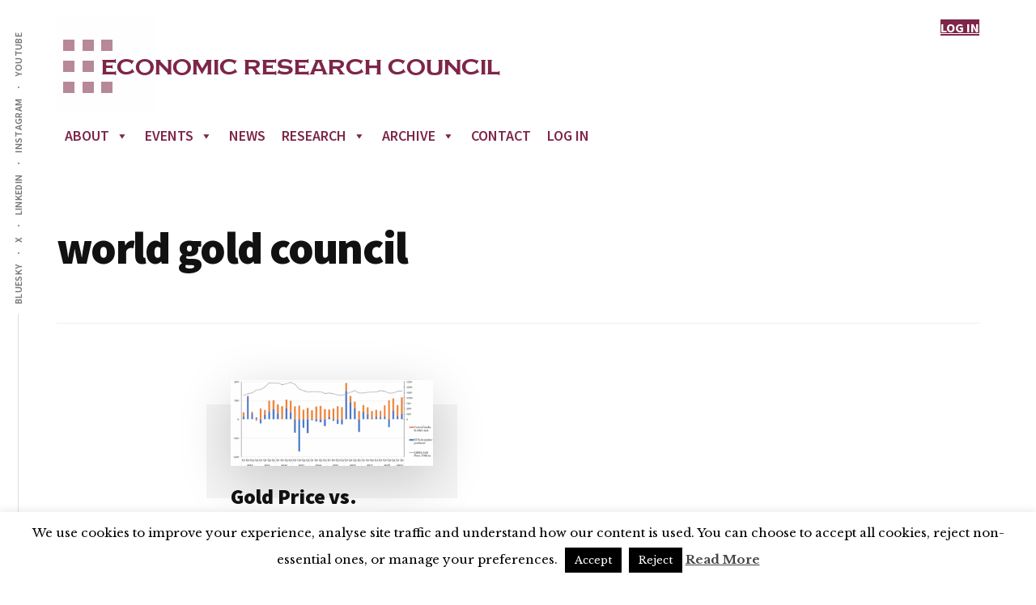

--- FILE ---
content_type: text/html; charset=UTF-8
request_url: https://ercouncil.org/tag/world-gold-council/
body_size: 62103
content:
<!DOCTYPE html>
<html lang="en-GB">
<head >
<meta charset="UTF-8" />
		<meta name="robots" content="noindex" />
		<meta name="viewport" content="width=device-width, initial-scale=1" />
<title>world gold council</title>
<meta name='robots' content='max-image-preview:large' />
<link rel='dns-prefetch' href='//widgetlogic.org' />
<link rel='dns-prefetch' href='//fonts.googleapis.com' />
<link rel="alternate" type="application/rss+xml" title="Economic Research Council &raquo; Feed" href="https://ercouncil.org/feed/" />
<link rel="alternate" type="application/rss+xml" title="Economic Research Council &raquo; Comments Feed" href="https://ercouncil.org/comments/feed/" />
<link rel="alternate" type="application/rss+xml" title="Economic Research Council &raquo; world gold council Tag Feed" href="https://ercouncil.org/tag/world-gold-council/feed/" />
<link rel="canonical" href="https://ercouncil.org/tag/world-gold-council/" />
<style id='wp-img-auto-sizes-contain-inline-css'>
img:is([sizes=auto i],[sizes^="auto," i]){contain-intrinsic-size:3000px 1500px}
/*# sourceURL=wp-img-auto-sizes-contain-inline-css */
</style>
<link rel='stylesheet' id='mp-theme-css' href='https://ercouncil.org/wp-content/plugins/memberpress/css/ui/theme.css?ver=1.12.11' media='all' />
<link rel='stylesheet' id='authority-pro-css' href='https://ercouncil.org/wp-content/themes/authority-pro/style.css?ver=1.5.0' media='all' />
<style id='authority-pro-inline-css'>

		.single .content .entry-content > p:first-of-type {
			color: #111111;
			font-size: 20px;
			font-style: italic;
			line-height: 1.7;
			margin: 0 0 35px;
		}
		
		a,
		h4,
		h5,
		button,
		input[type="button"],
		input[type="reset"],
		input[type="submit"],		
		.authority-subtitle,
		.button,
		.genesis-nav-menu .highlight a,
		.more-link,
		.entry-title a:focus,
		.entry-title a:hover,
		.genesis-nav-menu a:focus,
		.genesis-nav-menu a:hover,
		.genesis-nav-menu .current-menu-item > a,
		.genesis-nav-menu .sub-menu .current-menu-item > a:focus,
		.genesis-nav-menu .sub-menu .current-menu-item > a:hover,
		.genesis-responsive-menu .genesis-nav-menu a:focus,
		.genesis-responsive-menu .genesis-nav-menu a:hover,
		.menu-toggle:focus,
		.menu-toggle:hover,
		.site-container div.wpforms-container-full .wpforms-form input[type="submit"],
		.site-container div.wpforms-container-full .wpforms-form button[type="submit"],
		.sub-menu-toggle:focus,
		.sub-menu-toggle:hover {
			color: #7d2649;
		}

		button,
		input[type="button"],
		input[type="reset"],
		input[type="submit"],
		.button,
		.genesis-nav-menu .highlight a,
		.more-link,
		.site-container div.wpforms-container-full .wpforms-form input[type="submit"],
		.site-container div.wpforms-container-full .wpforms-form button[type="submit"] {
			border-color: #7d2649;
		}

		.enews-widget::after,
		.sidebar .enews-widget:nth-child(2n+1)::after {
			background: #7d2649;
		}

		button.primary,
		input[type="button"].primary,
		input[type="reset"].primary,
		input[type="submit"].primary,
		.authority-top-banner,
		.button.primary,
		.more-link,
		.sidebar .enews-widget input[type="submit"],
		.enews-widget input[type="submit"] {
			background-color: #7d2649;
			color: #ffffff;
		}

		.authority-top-banner a,
		.authority-top-banner a:focus,
		.authority-top-banner a:hover,
		#authority-top-banner-close,
		#authority-top-banner-close:focus,
		#authority-top-banner-close:hover {
			color: #ffffff;
		}

		.archive-pagination .pagination-next > a,
		.archive-pagination .pagination-previous > a,
		.menu-toggle,
		.sub-menu-toggle {
			border-color: #7d2649;
			color: #7d2649;
		}

		a.button:focus,
		a.button:hover,
		button:focus,
		button:hover,
		input[type="button"]:focus,
		input[type="button"]:hover,
		input[type="reset"]:focus,
		input[type="reset"]:hover,
		input[type="submit"]:focus,
		input[type="submit"]:hover,
		.archive-pagination li a:focus,
		.archive-pagination li a:hover,
		.archive-pagination .active a,
		.archive-pagination .pagination-next > a:focus,
		.archive-pagination .pagination-next > a:hover,
		.archive-pagination .pagination-previous > a:focus,
		.archive-pagination .pagination-previous > a:hover,
		.button:focus,
		.button:hover,
		.enews-widget input[type="submit"]:focus,
		.enews-widget input[type="submit"]:hover,
		.genesis-nav-menu .highlight a:focus,
		.genesis-nav-menu .highlight a:hover,
		.menu-toggle:focus,
		.menu-toggle:hover,
		.more-link:focus,
		.more-link:hover,
		.sidebar .enews-widget input[type="submit"]:focus,
		.sidebar .enews-widget input[type="submit"]:hover,
		.site-container div.wpforms-container-full .wpforms-form input[type="submit"]:focus,
		.site-container div.wpforms-container-full .wpforms-form input[type="submit"]:hover,
		.site-container div.wpforms-container-full .wpforms-form button[type="submit"]:focus,
		.site-container div.wpforms-container-full .wpforms-form button[type="submit"]:hover,
		.sub-menu-toggle:focus,
		.sub-menu-toggle:hover {
			background-color: #913a5d;
			border-color: #913a5d;
			color: #ffffff;
		}
		
/*# sourceURL=authority-pro-inline-css */
</style>
<style id='wp-emoji-styles-inline-css'>

	img.wp-smiley, img.emoji {
		display: inline !important;
		border: none !important;
		box-shadow: none !important;
		height: 1em !important;
		width: 1em !important;
		margin: 0 0.07em !important;
		vertical-align: -0.1em !important;
		background: none !important;
		padding: 0 !important;
	}
/*# sourceURL=wp-emoji-styles-inline-css */
</style>
<style id='wp-block-library-inline-css'>
:root{--wp-block-synced-color:#7a00df;--wp-block-synced-color--rgb:122,0,223;--wp-bound-block-color:var(--wp-block-synced-color);--wp-editor-canvas-background:#ddd;--wp-admin-theme-color:#007cba;--wp-admin-theme-color--rgb:0,124,186;--wp-admin-theme-color-darker-10:#006ba1;--wp-admin-theme-color-darker-10--rgb:0,107,160.5;--wp-admin-theme-color-darker-20:#005a87;--wp-admin-theme-color-darker-20--rgb:0,90,135;--wp-admin-border-width-focus:2px}@media (min-resolution:192dpi){:root{--wp-admin-border-width-focus:1.5px}}.wp-element-button{cursor:pointer}:root .has-very-light-gray-background-color{background-color:#eee}:root .has-very-dark-gray-background-color{background-color:#313131}:root .has-very-light-gray-color{color:#eee}:root .has-very-dark-gray-color{color:#313131}:root .has-vivid-green-cyan-to-vivid-cyan-blue-gradient-background{background:linear-gradient(135deg,#00d084,#0693e3)}:root .has-purple-crush-gradient-background{background:linear-gradient(135deg,#34e2e4,#4721fb 50%,#ab1dfe)}:root .has-hazy-dawn-gradient-background{background:linear-gradient(135deg,#faaca8,#dad0ec)}:root .has-subdued-olive-gradient-background{background:linear-gradient(135deg,#fafae1,#67a671)}:root .has-atomic-cream-gradient-background{background:linear-gradient(135deg,#fdd79a,#004a59)}:root .has-nightshade-gradient-background{background:linear-gradient(135deg,#330968,#31cdcf)}:root .has-midnight-gradient-background{background:linear-gradient(135deg,#020381,#2874fc)}:root{--wp--preset--font-size--normal:16px;--wp--preset--font-size--huge:42px}.has-regular-font-size{font-size:1em}.has-larger-font-size{font-size:2.625em}.has-normal-font-size{font-size:var(--wp--preset--font-size--normal)}.has-huge-font-size{font-size:var(--wp--preset--font-size--huge)}.has-text-align-center{text-align:center}.has-text-align-left{text-align:left}.has-text-align-right{text-align:right}.has-fit-text{white-space:nowrap!important}#end-resizable-editor-section{display:none}.aligncenter{clear:both}.items-justified-left{justify-content:flex-start}.items-justified-center{justify-content:center}.items-justified-right{justify-content:flex-end}.items-justified-space-between{justify-content:space-between}.screen-reader-text{border:0;clip-path:inset(50%);height:1px;margin:-1px;overflow:hidden;padding:0;position:absolute;width:1px;word-wrap:normal!important}.screen-reader-text:focus{background-color:#ddd;clip-path:none;color:#444;display:block;font-size:1em;height:auto;left:5px;line-height:normal;padding:15px 23px 14px;text-decoration:none;top:5px;width:auto;z-index:100000}html :where(.has-border-color){border-style:solid}html :where([style*=border-top-color]){border-top-style:solid}html :where([style*=border-right-color]){border-right-style:solid}html :where([style*=border-bottom-color]){border-bottom-style:solid}html :where([style*=border-left-color]){border-left-style:solid}html :where([style*=border-width]){border-style:solid}html :where([style*=border-top-width]){border-top-style:solid}html :where([style*=border-right-width]){border-right-style:solid}html :where([style*=border-bottom-width]){border-bottom-style:solid}html :where([style*=border-left-width]){border-left-style:solid}html :where(img[class*=wp-image-]){height:auto;max-width:100%}:where(figure){margin:0 0 1em}html :where(.is-position-sticky){--wp-admin--admin-bar--position-offset:var(--wp-admin--admin-bar--height,0px)}@media screen and (max-width:600px){html :where(.is-position-sticky){--wp-admin--admin-bar--position-offset:0px}}

/*# sourceURL=wp-block-library-inline-css */
</style><style id='global-styles-inline-css'>
:root{--wp--preset--aspect-ratio--square: 1;--wp--preset--aspect-ratio--4-3: 4/3;--wp--preset--aspect-ratio--3-4: 3/4;--wp--preset--aspect-ratio--3-2: 3/2;--wp--preset--aspect-ratio--2-3: 2/3;--wp--preset--aspect-ratio--16-9: 16/9;--wp--preset--aspect-ratio--9-16: 9/16;--wp--preset--color--black: #000000;--wp--preset--color--cyan-bluish-gray: #abb8c3;--wp--preset--color--white: #ffffff;--wp--preset--color--pale-pink: #f78da7;--wp--preset--color--vivid-red: #cf2e2e;--wp--preset--color--luminous-vivid-orange: #ff6900;--wp--preset--color--luminous-vivid-amber: #fcb900;--wp--preset--color--light-green-cyan: #7bdcb5;--wp--preset--color--vivid-green-cyan: #00d084;--wp--preset--color--pale-cyan-blue: #8ed1fc;--wp--preset--color--vivid-cyan-blue: #0693e3;--wp--preset--color--vivid-purple: #9b51e0;--wp--preset--color--theme-primary: #7d2649;--wp--preset--gradient--vivid-cyan-blue-to-vivid-purple: linear-gradient(135deg,rgb(6,147,227) 0%,rgb(155,81,224) 100%);--wp--preset--gradient--light-green-cyan-to-vivid-green-cyan: linear-gradient(135deg,rgb(122,220,180) 0%,rgb(0,208,130) 100%);--wp--preset--gradient--luminous-vivid-amber-to-luminous-vivid-orange: linear-gradient(135deg,rgb(252,185,0) 0%,rgb(255,105,0) 100%);--wp--preset--gradient--luminous-vivid-orange-to-vivid-red: linear-gradient(135deg,rgb(255,105,0) 0%,rgb(207,46,46) 100%);--wp--preset--gradient--very-light-gray-to-cyan-bluish-gray: linear-gradient(135deg,rgb(238,238,238) 0%,rgb(169,184,195) 100%);--wp--preset--gradient--cool-to-warm-spectrum: linear-gradient(135deg,rgb(74,234,220) 0%,rgb(151,120,209) 20%,rgb(207,42,186) 40%,rgb(238,44,130) 60%,rgb(251,105,98) 80%,rgb(254,248,76) 100%);--wp--preset--gradient--blush-light-purple: linear-gradient(135deg,rgb(255,206,236) 0%,rgb(152,150,240) 100%);--wp--preset--gradient--blush-bordeaux: linear-gradient(135deg,rgb(254,205,165) 0%,rgb(254,45,45) 50%,rgb(107,0,62) 100%);--wp--preset--gradient--luminous-dusk: linear-gradient(135deg,rgb(255,203,112) 0%,rgb(199,81,192) 50%,rgb(65,88,208) 100%);--wp--preset--gradient--pale-ocean: linear-gradient(135deg,rgb(255,245,203) 0%,rgb(182,227,212) 50%,rgb(51,167,181) 100%);--wp--preset--gradient--electric-grass: linear-gradient(135deg,rgb(202,248,128) 0%,rgb(113,206,126) 100%);--wp--preset--gradient--midnight: linear-gradient(135deg,rgb(2,3,129) 0%,rgb(40,116,252) 100%);--wp--preset--font-size--small: 12px;--wp--preset--font-size--medium: 20px;--wp--preset--font-size--large: 20px;--wp--preset--font-size--x-large: 42px;--wp--preset--font-size--normal: 16px;--wp--preset--font-size--larger: 24px;--wp--preset--spacing--20: 0.44rem;--wp--preset--spacing--30: 0.67rem;--wp--preset--spacing--40: 1rem;--wp--preset--spacing--50: 1.5rem;--wp--preset--spacing--60: 2.25rem;--wp--preset--spacing--70: 3.38rem;--wp--preset--spacing--80: 5.06rem;--wp--preset--shadow--natural: 6px 6px 9px rgba(0, 0, 0, 0.2);--wp--preset--shadow--deep: 12px 12px 50px rgba(0, 0, 0, 0.4);--wp--preset--shadow--sharp: 6px 6px 0px rgba(0, 0, 0, 0.2);--wp--preset--shadow--outlined: 6px 6px 0px -3px rgb(255, 255, 255), 6px 6px rgb(0, 0, 0);--wp--preset--shadow--crisp: 6px 6px 0px rgb(0, 0, 0);}:where(.is-layout-flex){gap: 0.5em;}:where(.is-layout-grid){gap: 0.5em;}body .is-layout-flex{display: flex;}.is-layout-flex{flex-wrap: wrap;align-items: center;}.is-layout-flex > :is(*, div){margin: 0;}body .is-layout-grid{display: grid;}.is-layout-grid > :is(*, div){margin: 0;}:where(.wp-block-columns.is-layout-flex){gap: 2em;}:where(.wp-block-columns.is-layout-grid){gap: 2em;}:where(.wp-block-post-template.is-layout-flex){gap: 1.25em;}:where(.wp-block-post-template.is-layout-grid){gap: 1.25em;}.has-black-color{color: var(--wp--preset--color--black) !important;}.has-cyan-bluish-gray-color{color: var(--wp--preset--color--cyan-bluish-gray) !important;}.has-white-color{color: var(--wp--preset--color--white) !important;}.has-pale-pink-color{color: var(--wp--preset--color--pale-pink) !important;}.has-vivid-red-color{color: var(--wp--preset--color--vivid-red) !important;}.has-luminous-vivid-orange-color{color: var(--wp--preset--color--luminous-vivid-orange) !important;}.has-luminous-vivid-amber-color{color: var(--wp--preset--color--luminous-vivid-amber) !important;}.has-light-green-cyan-color{color: var(--wp--preset--color--light-green-cyan) !important;}.has-vivid-green-cyan-color{color: var(--wp--preset--color--vivid-green-cyan) !important;}.has-pale-cyan-blue-color{color: var(--wp--preset--color--pale-cyan-blue) !important;}.has-vivid-cyan-blue-color{color: var(--wp--preset--color--vivid-cyan-blue) !important;}.has-vivid-purple-color{color: var(--wp--preset--color--vivid-purple) !important;}.has-black-background-color{background-color: var(--wp--preset--color--black) !important;}.has-cyan-bluish-gray-background-color{background-color: var(--wp--preset--color--cyan-bluish-gray) !important;}.has-white-background-color{background-color: var(--wp--preset--color--white) !important;}.has-pale-pink-background-color{background-color: var(--wp--preset--color--pale-pink) !important;}.has-vivid-red-background-color{background-color: var(--wp--preset--color--vivid-red) !important;}.has-luminous-vivid-orange-background-color{background-color: var(--wp--preset--color--luminous-vivid-orange) !important;}.has-luminous-vivid-amber-background-color{background-color: var(--wp--preset--color--luminous-vivid-amber) !important;}.has-light-green-cyan-background-color{background-color: var(--wp--preset--color--light-green-cyan) !important;}.has-vivid-green-cyan-background-color{background-color: var(--wp--preset--color--vivid-green-cyan) !important;}.has-pale-cyan-blue-background-color{background-color: var(--wp--preset--color--pale-cyan-blue) !important;}.has-vivid-cyan-blue-background-color{background-color: var(--wp--preset--color--vivid-cyan-blue) !important;}.has-vivid-purple-background-color{background-color: var(--wp--preset--color--vivid-purple) !important;}.has-black-border-color{border-color: var(--wp--preset--color--black) !important;}.has-cyan-bluish-gray-border-color{border-color: var(--wp--preset--color--cyan-bluish-gray) !important;}.has-white-border-color{border-color: var(--wp--preset--color--white) !important;}.has-pale-pink-border-color{border-color: var(--wp--preset--color--pale-pink) !important;}.has-vivid-red-border-color{border-color: var(--wp--preset--color--vivid-red) !important;}.has-luminous-vivid-orange-border-color{border-color: var(--wp--preset--color--luminous-vivid-orange) !important;}.has-luminous-vivid-amber-border-color{border-color: var(--wp--preset--color--luminous-vivid-amber) !important;}.has-light-green-cyan-border-color{border-color: var(--wp--preset--color--light-green-cyan) !important;}.has-vivid-green-cyan-border-color{border-color: var(--wp--preset--color--vivid-green-cyan) !important;}.has-pale-cyan-blue-border-color{border-color: var(--wp--preset--color--pale-cyan-blue) !important;}.has-vivid-cyan-blue-border-color{border-color: var(--wp--preset--color--vivid-cyan-blue) !important;}.has-vivid-purple-border-color{border-color: var(--wp--preset--color--vivid-purple) !important;}.has-vivid-cyan-blue-to-vivid-purple-gradient-background{background: var(--wp--preset--gradient--vivid-cyan-blue-to-vivid-purple) !important;}.has-light-green-cyan-to-vivid-green-cyan-gradient-background{background: var(--wp--preset--gradient--light-green-cyan-to-vivid-green-cyan) !important;}.has-luminous-vivid-amber-to-luminous-vivid-orange-gradient-background{background: var(--wp--preset--gradient--luminous-vivid-amber-to-luminous-vivid-orange) !important;}.has-luminous-vivid-orange-to-vivid-red-gradient-background{background: var(--wp--preset--gradient--luminous-vivid-orange-to-vivid-red) !important;}.has-very-light-gray-to-cyan-bluish-gray-gradient-background{background: var(--wp--preset--gradient--very-light-gray-to-cyan-bluish-gray) !important;}.has-cool-to-warm-spectrum-gradient-background{background: var(--wp--preset--gradient--cool-to-warm-spectrum) !important;}.has-blush-light-purple-gradient-background{background: var(--wp--preset--gradient--blush-light-purple) !important;}.has-blush-bordeaux-gradient-background{background: var(--wp--preset--gradient--blush-bordeaux) !important;}.has-luminous-dusk-gradient-background{background: var(--wp--preset--gradient--luminous-dusk) !important;}.has-pale-ocean-gradient-background{background: var(--wp--preset--gradient--pale-ocean) !important;}.has-electric-grass-gradient-background{background: var(--wp--preset--gradient--electric-grass) !important;}.has-midnight-gradient-background{background: var(--wp--preset--gradient--midnight) !important;}.has-small-font-size{font-size: var(--wp--preset--font-size--small) !important;}.has-medium-font-size{font-size: var(--wp--preset--font-size--medium) !important;}.has-large-font-size{font-size: var(--wp--preset--font-size--large) !important;}.has-x-large-font-size{font-size: var(--wp--preset--font-size--x-large) !important;}
/*# sourceURL=global-styles-inline-css */
</style>

<style id='classic-theme-styles-inline-css'>
/*! This file is auto-generated */
.wp-block-button__link{color:#fff;background-color:#32373c;border-radius:9999px;box-shadow:none;text-decoration:none;padding:calc(.667em + 2px) calc(1.333em + 2px);font-size:1.125em}.wp-block-file__button{background:#32373c;color:#fff;text-decoration:none}
/*# sourceURL=/wp-includes/css/classic-themes.min.css */
</style>
<link rel='stylesheet' id='block-widget-css' href='https://ercouncil.org/wp-content/plugins/widget-logic/block_widget/css/widget.css?ver=1768231670' media='all' />
<link rel='stylesheet' id='contact-form-7-css' href='https://ercouncil.org/wp-content/plugins/contact-form-7/includes/css/styles.css?ver=6.1.4' media='all' />
<link rel='stylesheet' id='cookie-law-info-css' href='https://ercouncil.org/wp-content/plugins/cookie-law-info/legacy/public/css/cookie-law-info-public.css?ver=3.3.9.1' media='all' />
<link rel='stylesheet' id='cookie-law-info-gdpr-css' href='https://ercouncil.org/wp-content/plugins/cookie-law-info/legacy/public/css/cookie-law-info-gdpr.css?ver=3.3.9.1' media='all' />
<link rel='stylesheet' id='ctf_styles-css' href='https://ercouncil.org/wp-content/plugins/custom-twitter-feeds/css/ctf-styles.min.css?ver=2.3.1' media='all' />
<link rel='stylesheet' id='genesis-page-builder-frontend-styles-css' href='https://ercouncil.org/wp-content/plugins/genesis-page-builder/build/frontend.styles.build.css?ver=1653334451' media='all' />
<link rel='stylesheet' id='responsive-lightbox-swipebox-css' href='https://ercouncil.org/wp-content/plugins/responsive-lightbox/assets/swipebox/swipebox.min.css?ver=1.5.2' media='all' />
<link rel='stylesheet' id='slick-css' href='https://ercouncil.org/wp-content/plugins/widget-post-slider/assets/css/slick.css?ver=all' media='all' />
<link rel='stylesheet' id='font-awesome-css-css' href='https://ercouncil.org/wp-content/plugins/widget-post-slider/assets/css/font-awesome.min.css?ver=all' media='all' />
<link rel='stylesheet' id='widget-post-slider-style-css' href='https://ercouncil.org/wp-content/plugins/widget-post-slider/assets/css/style.css?ver=all' media='all' />
<link rel='stylesheet' id='wpos-slick-style-css' href='https://ercouncil.org/wp-content/plugins/wp-responsive-recent-post-slider/assets/css/slick.css?ver=3.7.1' media='all' />
<link rel='stylesheet' id='wppsac-public-style-css' href='https://ercouncil.org/wp-content/plugins/wp-responsive-recent-post-slider/assets/css/recent-post-style.css?ver=3.7.1' media='all' />
<link rel='stylesheet' id='megamenu-css' href='https://ercouncil.org/wp-content/uploads/maxmegamenu/style.css?ver=c64a83' media='all' />
<link rel='stylesheet' id='dashicons-css' href='https://ercouncil.org/wp-includes/css/dashicons.min.css?ver=6.9' media='all' />
<link rel='stylesheet' id='authority-fonts-css' href='//fonts.googleapis.com/css?family=Source+Sans+Pro%3A600%2C700%2C900%7CLibre+Baskerville%3A400%2C400italic%2C700&#038;ver=1.5.0' media='all' />
<link rel='stylesheet' id='authority-pro-gutenberg-css' href='https://ercouncil.org/wp-content/themes/authority-pro/lib/gutenberg/front-end.css?ver=1.5.0' media='all' />
<style id='authority-pro-gutenberg-inline-css'>
.gb-block-post-grid a.gb-block-post-grid-more-link,
.gb-block-post-grid .gb-post-grid-items .gb-block-post-grid-title a:focus,
.gb-block-post-grid .gb-post-grid-items .gb-block-post-grid-title a:hover,
.wp-block-image.vertical-caption figcaption a:focus,
.wp-block-image.vertical-caption figcaption a:hover {
	color: #7d2649;
}

.site-container .gb-button,
.site-container .gb-newsletter-submit,
.site-container .gb-newsletter-submit:hover,
.site-container .wp-block-button .wp-block-button__link,
.wp-block-media-text .wp-block-media-text__media::after,
.wp-block-image.stylized-background::after {
	background-color: #7d2649;
}

.site-container .gb-button,
.wp-block-button .wp-block-button__link:not(.has-background),
.wp-block-button .wp-block-button__link:not(.has-background):focus,
.wp-block-button .wp-block-button__link:not(.has-background):hover {
	color: #ffffff;
}

.site-container .wp-block-button.is-style-outline .wp-block-button__link {
	color: #7d2649;
}

.site-container .wp-block-button.is-style-outline .wp-block-button__link:focus,
.site-container .wp-block-button.is-style-outline .wp-block-button__link:hover {
	color: #a0496c;
}

.site-container .wp-block-pullquote.is-style-solid-color {
	background-color: #7d2649;
}		.site-container .has-small-font-size {
			font-size: 12px;
		}		.site-container .has-normal-font-size {
			font-size: 16px;
		}		.site-container .has-large-font-size {
			font-size: 20px;
		}		.site-container .has-larger-font-size {
			font-size: 24px;
		}		.site-container .has-theme-primary-color,
		.site-container .wp-block-button .wp-block-button__link.has-theme-primary-color,
		.site-container .wp-block-button.is-style-outline .wp-block-button__link.has-theme-primary-color {
			color: #7d2649;
		}

		.site-container .has-theme-primary-background-color,
		.site-container .wp-block-button .wp-block-button__link.has-theme-primary-background-color,
		.site-container .wp-block-pullquote.is-style-solid-color.has-theme-primary-background-color {
			background-color: #7d2649;
		}
/*# sourceURL=authority-pro-gutenberg-inline-css */
</style>
<link rel='stylesheet' id='ms-main-css' href='https://ercouncil.org/wp-content/plugins/masterslider/public/assets/css/masterslider.main.css?ver=3.5.5' media='all' />
<link rel='stylesheet' id='ms-custom-css' href='https://ercouncil.org/wp-content/uploads/masterslider/custom.css?ver=8.9' media='all' />
<link rel='stylesheet' id='__EPYT__style-css' href='https://ercouncil.org/wp-content/plugins/youtube-embed-plus/styles/ytprefs.min.css?ver=14.2.4' media='all' />
<style id='__EPYT__style-inline-css'>

                .epyt-gallery-thumb {
                        width: 50%;
                }
                
/*# sourceURL=__EPYT__style-inline-css */
</style>
<script src="https://ercouncil.org/wp-includes/js/jquery/jquery.min.js?ver=3.7.1" id="jquery-core-js"></script>
<script src="https://ercouncil.org/wp-includes/js/jquery/jquery-migrate.min.js?ver=3.4.1" id="jquery-migrate-js"></script>
<script id="cookie-law-info-js-extra">
var Cli_Data = {"nn_cookie_ids":[],"cookielist":[],"non_necessary_cookies":[],"ccpaEnabled":"","ccpaRegionBased":"","ccpaBarEnabled":"","strictlyEnabled":["necessary","obligatoire"],"ccpaType":"gdpr","js_blocking":"","custom_integration":"","triggerDomRefresh":"","secure_cookies":""};
var cli_cookiebar_settings = {"animate_speed_hide":"500","animate_speed_show":"500","background":"#fff","border":"#444","border_on":"","button_1_button_colour":"#000","button_1_button_hover":"#000000","button_1_link_colour":"#fff","button_1_as_button":"1","button_1_new_win":"","button_2_button_colour":"#333","button_2_button_hover":"#292929","button_2_link_colour":"#444","button_2_as_button":"","button_2_hidebar":"","button_3_button_colour":"#000","button_3_button_hover":"#000000","button_3_link_colour":"#fff","button_3_as_button":"1","button_3_new_win":"","button_4_button_colour":"#000","button_4_button_hover":"#000000","button_4_link_colour":"#fff","button_4_as_button":"1","button_7_button_colour":"#61a229","button_7_button_hover":"#4e8221","button_7_link_colour":"#fff","button_7_as_button":"1","button_7_new_win":"","font_family":"inherit","header_fix":"","notify_animate_hide":"1","notify_animate_show":"","notify_div_id":"#cookie-law-info-bar","notify_position_horizontal":"right","notify_position_vertical":"bottom","scroll_close":"","scroll_close_reload":"","accept_close_reload":"","reject_close_reload":"","showagain_tab":"1","showagain_background":"#fff","showagain_border":"#000","showagain_div_id":"#cookie-law-info-again","showagain_x_position":"100px","text":"#000","show_once_yn":"","show_once":"10000","logging_on":"","as_popup":"","popup_overlay":"1","bar_heading_text":"","cookie_bar_as":"banner","popup_showagain_position":"bottom-right","widget_position":"left"};
var log_object = {"ajax_url":"https://ercouncil.org/wp-admin/admin-ajax.php"};
//# sourceURL=cookie-law-info-js-extra
</script>
<script src="https://ercouncil.org/wp-content/plugins/cookie-law-info/legacy/public/js/cookie-law-info-public.js?ver=3.3.9.1" id="cookie-law-info-js"></script>
<script src="https://ercouncil.org/wp-content/plugins/responsive-lightbox/assets/dompurify/purify.min.js?ver=3.3.1" id="dompurify-js"></script>
<script id="responsive-lightbox-sanitizer-js-before">
window.RLG = window.RLG || {}; window.RLG.sanitizeAllowedHosts = ["youtube.com","www.youtube.com","youtu.be","vimeo.com","player.vimeo.com"];
//# sourceURL=responsive-lightbox-sanitizer-js-before
</script>
<script src="https://ercouncil.org/wp-content/plugins/responsive-lightbox/js/sanitizer.js?ver=2.6.1" id="responsive-lightbox-sanitizer-js"></script>
<script src="https://ercouncil.org/wp-content/plugins/responsive-lightbox/assets/swipebox/jquery.swipebox.min.js?ver=1.5.2" id="responsive-lightbox-swipebox-js"></script>
<script src="https://ercouncil.org/wp-includes/js/underscore.min.js?ver=1.13.7" id="underscore-js"></script>
<script src="https://ercouncil.org/wp-content/plugins/responsive-lightbox/assets/infinitescroll/infinite-scroll.pkgd.min.js?ver=4.0.1" id="responsive-lightbox-infinite-scroll-js"></script>
<script id="responsive-lightbox-js-before">
var rlArgs = {"script":"swipebox","selector":"lightbox","customEvents":"","activeGalleries":true,"animation":false,"hideCloseButtonOnMobile":false,"removeBarsOnMobile":false,"hideBars":true,"hideBarsDelay":5000,"videoMaxWidth":1080,"useSVG":true,"loopAtEnd":false,"woocommerce_gallery":false,"ajaxurl":"https:\/\/ercouncil.org\/wp-admin\/admin-ajax.php","nonce":"18e4806e55","preview":false,"postId":5043,"scriptExtension":false};

//# sourceURL=responsive-lightbox-js-before
</script>
<script src="https://ercouncil.org/wp-content/plugins/responsive-lightbox/js/front.js?ver=2.6.1" id="responsive-lightbox-js"></script>
<script id="__ytprefs__-js-extra">
var _EPYT_ = {"ajaxurl":"https://ercouncil.org/wp-admin/admin-ajax.php","security":"9ebff36694","gallery_scrolloffset":"20","eppathtoscripts":"https://ercouncil.org/wp-content/plugins/youtube-embed-plus/scripts/","eppath":"https://ercouncil.org/wp-content/plugins/youtube-embed-plus/","epresponsiveselector":"[\"iframe.__youtube_prefs__\",\"iframe[src*='youtube.com']\",\"iframe[src*='youtube-nocookie.com']\",\"iframe[data-ep-src*='youtube.com']\",\"iframe[data-ep-src*='youtube-nocookie.com']\",\"iframe[data-ep-gallerysrc*='youtube.com']\"]","epdovol":"1","version":"14.2.4","evselector":"iframe.__youtube_prefs__[src], iframe[src*=\"youtube.com/embed/\"], iframe[src*=\"youtube-nocookie.com/embed/\"]","ajax_compat":"","maxres_facade":"eager","ytapi_load":"light","pause_others":"","stopMobileBuffer":"1","facade_mode":"1","not_live_on_channel":""};
//# sourceURL=__ytprefs__-js-extra
</script>
<script src="https://ercouncil.org/wp-content/plugins/youtube-embed-plus/scripts/ytprefs.min.js?ver=14.2.4" id="__ytprefs__-js"></script>
<link rel="https://api.w.org/" href="https://ercouncil.org/wp-json/" /><link rel="alternate" title="JSON" type="application/json" href="https://ercouncil.org/wp-json/wp/v2/tags/681" /><link rel="EditURI" type="application/rsd+xml" title="RSD" href="https://ercouncil.org/xmlrpc.php?rsd" />
<script>var ms_grabbing_curosr='https://ercouncil.org/wp-content/plugins/masterslider/public/assets/css/common/grabbing.cur',ms_grab_curosr='https://ercouncil.org/wp-content/plugins/masterslider/public/assets/css/common/grab.cur';</script>
<meta name="generator" content="MasterSlider 3.5.5 - Responsive Touch Image Slider" />
<link rel="pingback" href="https://ercouncil.org/xmlrpc.php" />
<style>
	span.oe_textdirection { unicode-bidi: bidi-override; direction: rtl; }
	span.oe_displaynone { display: none; }
</style>
<link rel="icon" href="https://ercouncil.org/wp-content/uploads/2017/06/cropped-1337_image_original-32x32.jpg" sizes="32x32" />
<link rel="icon" href="https://ercouncil.org/wp-content/uploads/2017/06/cropped-1337_image_original-192x192.jpg" sizes="192x192" />
<link rel="apple-touch-icon" href="https://ercouncil.org/wp-content/uploads/2017/06/cropped-1337_image_original-180x180.jpg" />
<meta name="msapplication-TileImage" content="https://ercouncil.org/wp-content/uploads/2017/06/cropped-1337_image_original-270x270.jpg" />
		<style id="wp-custom-css">
			/* increase full content width */
body:not(.home) .content { max-width: 960px !important; }

.home .authority-featured-image { display: none; }

.title-area { display: none; }
.site-header .nav-primary
  {
		float: left;
		max-width: 100%;
  }

.sidebar-primary { display: none; }

@media only screen and (min-width: 960px)
  {
	.midblock{ width: 1200; margin-left: -260px; margin-right: -260px; }
  }

.new_banner_container { width: 100% !important; }
.new_banner_logo { width: 90% !important; }

/* hide log-in button on mobile devices */
@media only screen and (max-width: 1000px) {
  .log_in_button {
    display: none;
  }
}

.page-template-default .authority-featured-image { display: none; }

/* .site-inner { padding-top: 0 !important;  } */

.header_blurb { background-color: #f7e4ec; padding: 8px 8px 12px 16px; margin-top: 24px; margin-bottom: 48px; font-family: "Source Sans Pro", europa-1, "Lato", "Helvetica Neue", Helvetica, Arial, sans-serif !important; font-size: 18px; }

.header_button { width: 10%; text-align: right; float: right; }

#mega-menu-wrap-primary #mega-menu-primary > li.mega-menu-item > a.mega-menu-link, #mega-menu-wrap-primary #mega-menu-primary li.mega-menu-item { text-transform: uppercase !important; }

.mega-menu-wrap { font-family: "Source Sans Pro", europa-1, "Lato", "Helvetica Neue", Helvetica, Arial, sans-serif !important; }

.note { font-style: italic !important; }

body:not(.home) .header_blurb { display: none; }

/* tables */
/* Tables */
table {
  font-size: 16px;
  margin-bottom: 5%;
  padding: 0;
  width: 90%;
}

table thead {
  background: #fcf5fa;
}
table thead th {
  font-weight: bold;
}

table td, #content table th {
  padding: 5px;
}

table td {
  border-bottom: solid 1px #fcf5fa;
}

table tr:last-child td {
  border-bottom: none;
}

table tr:nth-child(odd) {
  background: #fcf5fa;
}
table th, table td, table tr, table { border: none; }

table a { text-decoration: none; border-bottom: 2px solid #C4D1E0;
    transition: .2s ease-in-out;}

/* design Latest Posts blocks */
a.wp-block-latest-posts__post-title { font-size: 24px; text-decoration: none; font-weight: bold; }

.no_banner .authority-single-image { display: none; }

/* hide banner image on video Posts */
.single.livestreams .authority-single-image, .single.recorded-videos .authority-single-image, .single.event-videos .authority-single-image { display: none; }


/* hide all page titles */
.page .entry-title {
display: none;
}


/* membership pages */
.memberpressproduct .jp-relatedposts { display: none !important; }		</style>
		<style type="text/css">/** Mega Menu CSS: fs **/</style>
</head>
<body data-rsssl=1 class="archive tag tag-world-gold-council tag-681 wp-embed-responsive wp-theme-genesis wp-child-theme-authority-pro _masterslider _msp_version_3.5.5 mega-menu-primary metaslider-plugin header-full-width authority-grid genesis-breadcrumbs-hidden has-featured-images" itemscope itemtype="https://schema.org/WebPage"><ul class="genesis-skip-link"><li><a href="#genesis-content" class="screen-reader-shortcut"> Skip to main content</a></li></ul><div class="site-container"><h2 id="additional-menu-label" class="screen-reader-text">Additional menu</h2><nav class="nav-social" aria-labelledby="additional-menu-label" id="genesis-nav-social" itemscope itemtype="https://schema.org/SiteNavigationElement"><ul id="menu-social" class="menu genesis-nav-menu js-superfish"><li id="menu-item-10178" class="menu-item menu-item-type-custom menu-item-object-custom menu-item-10178"><a href="https://bsky.app/profile/economicresearch.bsky.social" itemprop="url"><span itemprop="name">Bluesky</span></a></li>
<li id="menu-item-1413" class="menu-item menu-item-type-custom menu-item-object-custom menu-item-1413"><a href="https://x.com/EconResCouncil" itemprop="url"><span itemprop="name">X</span></a></li>
<li id="menu-item-1412" class="menu-item menu-item-type-custom menu-item-object-custom menu-item-1412"><a href="https://www.linkedin.com/company/4608025/" itemprop="url"><span itemprop="name">LinkedIn</span></a></li>
<li id="menu-item-1414" class="menu-item menu-item-type-custom menu-item-object-custom menu-item-1414"><a href="https://www.instagram.com/economicresearchcouncil/" itemprop="url"><span itemprop="name">Instagram</span></a></li>
<li id="menu-item-10179" class="menu-item menu-item-type-custom menu-item-object-custom menu-item-10179"><a href="https://www.youtube.com/@economicresearchcouncil4448" itemprop="url"><span itemprop="name">YouTube</span></a></li>
</ul></nav><header class="site-header" itemscope itemtype="https://schema.org/WPHeader"><div class="wrap"><div class="title-area"><p class="site-title" itemprop="headline"><a href="https://ercouncil.org/">Economic Research Council</a></p><p class="site-description" itemprop="description">Britain&#039;s Oldest Economic Think Tank</p></div><div class="new_banner_container"><div class="log_in_button wp-block-genesis-blocks-gb-button gb-block-button header_button"><a href="https://ercouncil.org/membership-login/" class="gb-button gb-button-shape-rounded gb-button-size-medium header-button" style="color:#ffffff;background-color:#7d2649">LOG IN</a></div><div class="new_banner_logo"><a href="https://ercouncil.org/"><img src="https://ercouncil.org/wp-content/uploads/2017/07/ERC_logo_banner_remixed-640x120.png"></a></div></div><nav class="nav-primary" aria-label="Main" itemscope itemtype="https://schema.org/SiteNavigationElement" id="genesis-nav-primary"><div class="wrap"><div id="mega-menu-wrap-primary" class="mega-menu-wrap"><div class="mega-menu-toggle"><div class="mega-toggle-blocks-left"><div class='mega-toggle-block mega-menu-toggle-animated-block mega-toggle-block-1' id='mega-toggle-block-1'><button aria-label="Toggle Menu" class="mega-toggle-animated mega-toggle-animated-slider" type="button" aria-expanded="false">
                  <span class="mega-toggle-animated-box">
                    <span class="mega-toggle-animated-inner"></span>
                  </span>
                </button></div></div><div class="mega-toggle-blocks-center"></div><div class="mega-toggle-blocks-right"></div></div><ul id="mega-menu-primary" class="mega-menu max-mega-menu mega-menu-horizontal mega-no-js" data-event="hover_intent" data-effect="fade_up" data-effect-speed="200" data-effect-mobile="slide_left" data-effect-speed-mobile="200" data-mobile-force-width="body" data-second-click="go" data-document-click="collapse" data-vertical-behaviour="standard" data-breakpoint="1000" data-unbind="true" data-mobile-state="collapse_all" data-mobile-direction="vertical" data-hover-intent-timeout="300" data-hover-intent-interval="100"><li class="mega-menu-item mega-menu-item-type-custom mega-menu-item-object-custom mega-menu-item-has-children mega-align-bottom-left mega-menu-flyout mega-menu-item-7951" id="mega-menu-item-7951"><a class="mega-menu-link" href="#" aria-expanded="false" tabindex="0">About<span class="mega-indicator" aria-hidden="true"></span></a>
<ul class="mega-sub-menu">
<li class="mega-menu-item mega-menu-item-type-post_type mega-menu-item-object-page mega-menu-item-9477" id="mega-menu-item-9477"><a class="mega-menu-link" href="https://ercouncil.org/about-us/">About Us</a></li><li class="mega-menu-item mega-menu-item-type-post_type mega-menu-item-object-page mega-menu-item-8055" id="mega-menu-item-8055"><a class="mega-menu-link" href="https://ercouncil.org/contact/">Contact</a></li></ul>
</li><li class="mega-menu-item mega-menu-item-type-custom mega-menu-item-object-custom mega-menu-item-has-children mega-align-bottom-left mega-menu-flyout mega-menu-item-7949" id="mega-menu-item-7949"><a class="mega-menu-link" href="#" aria-expanded="false" tabindex="0">Events<span class="mega-indicator" aria-hidden="true"></span></a>
<ul class="mega-sub-menu">
<li class="mega-menu-item mega-menu-item-type-post_type mega-menu-item-object-page mega-menu-item-10263" id="mega-menu-item-10263"><a class="mega-menu-link" href="https://ercouncil.org/upcoming-events/">Upcoming Events</a></li><li class="mega-menu-item mega-menu-item-type-post_type mega-menu-item-object-page mega-menu-item-10062" id="mega-menu-item-10062"><a class="mega-menu-link" href="https://ercouncil.org/event-recordings/">Event Recordings</a></li></ul>
</li><li class="mega-menu-item mega-menu-item-type-post_type mega-menu-item-object-page mega-align-bottom-left mega-menu-flyout mega-menu-item-9999" id="mega-menu-item-9999"><a class="mega-menu-link" href="https://ercouncil.org/news/" tabindex="0">News</a></li><li class="mega-menu-item mega-menu-item-type-custom mega-menu-item-object-custom mega-menu-item-has-children mega-align-bottom-left mega-menu-flyout mega-menu-item-9988" id="mega-menu-item-9988"><a class="mega-menu-link" href="#" aria-expanded="false" tabindex="0">Research<span class="mega-indicator" aria-hidden="true"></span></a>
<ul class="mega-sub-menu">
<li class="mega-menu-item mega-menu-item-type-post_type mega-menu-item-object-page mega-menu-item-9989" id="mega-menu-item-9989"><a class="mega-menu-link" href="https://ercouncil.org/publications-2/">Publications</a></li><li class="mega-menu-item mega-menu-item-type-post_type mega-menu-item-object-page mega-menu-item-9990" id="mega-menu-item-9990"><a class="mega-menu-link" href="https://ercouncil.org/research-blog/">Research Blog</a></li></ul>
</li><li class="mega-menu-item mega-menu-item-type-custom mega-menu-item-object-custom mega-menu-item-has-children mega-align-bottom-left mega-menu-flyout mega-menu-item-7952" id="mega-menu-item-7952"><a class="mega-menu-link" href="#" aria-expanded="false" tabindex="0">Archive<span class="mega-indicator" aria-hidden="true"></span></a>
<ul class="mega-sub-menu">
<li class="mega-menu-item mega-menu-item-type-taxonomy mega-menu-item-object-category mega-menu-item-1314" id="mega-menu-item-1314"><a class="mega-menu-link" href="https://ercouncil.org/category/resources/chart-of-the-week/">Chart of the Week</a></li><li class="mega-menu-item mega-menu-item-type-post_type mega-menu-item-object-page mega-menu-item-8464" id="mega-menu-item-8464"><a class="mega-menu-link" href="https://ercouncil.org/the-ercs-econ-club/recordings/">Econ Club Recordings</a></li><li class="mega-menu-item mega-menu-item-type-post_type mega-menu-item-object-page mega-menu-item-9701" id="mega-menu-item-9701"><a class="mega-menu-link" href="https://ercouncil.org/electionomics/">Electionomics</a></li><li class="mega-menu-item mega-menu-item-type-taxonomy mega-menu-item-object-category mega-menu-item-1315" id="mega-menu-item-1315"><a class="mega-menu-link" href="https://ercouncil.org/category/resources/chairmans-blog/">Chairman's Blog</a></li><li class="mega-menu-item mega-menu-item-type-post_type mega-menu-item-object-page mega-menu-item-7948" id="mega-menu-item-7948"><a class="mega-menu-link" href="https://ercouncil.org/archive/">More</a></li></ul>
</li><li class="mega-menu-item mega-menu-item-type-post_type mega-menu-item-object-page mega-align-bottom-left mega-menu-flyout mega-menu-item-829" id="mega-menu-item-829"><a class="mega-menu-link" href="https://ercouncil.org/contact/" tabindex="0">Contact</a></li><li class="mega-menu-item mega-menu-item-type-custom mega-menu-item-object-custom mega-align-bottom-left mega-menu-flyout mega-menu-item-10245" id="mega-menu-item-10245"><a class="mega-menu-link" href="https://ercouncil.org/login/" tabindex="0">Log In</a></li></ul></div></div></nav></div></header><div class="site-inner"><div class="archive-description taxonomy-archive-description taxonomy-description"><h1 class="archive-title">world gold council</h1></div><div class="content-sidebar-wrap"><div class="new_banner_container"><p class="header_blurb">Founded as Britain's oldest economics-focused think tank, the Economic Research Council is committed to enhancing economic understanding and fostering inclusive debate. Through innovative events, research, and digital outreach, we strive to make economic knowledge accessible to everyone, supporting informed dialogue and pluralistic ideas. Join us in shaping a society enriched by diverse economic insights and active civic participation.</p></div><main class="content" id="genesis-content"><article class="post-5043 post type-post status-publish format-standard has-post-thumbnail category-chart-of-the-week tag-687 tag-688 tag-brexit tag-bullion tag-central-bank tag-china tag-coin tag-copper tag-currency tag-demand tag-economics tag-economy tag-etf tag-etfs tag-fed tag-federal-funds-rate tag-federal-open-market-committee tag-financial-crash tag-financial-uncertainty tag-fomc tag-global tag-global-economy tag-global-manufacturing tag-global-services tag-gold tag-inflation tag-interest-rates tag-investors tag-jewelry tag-mining tag-palladium tag-platinum tag-political-tension tag-precious-metals tag-price tag-safe-haven-asset tag-silver tag-stability tag-stimulus-package tag-tonnes tag-trade-war tag-troy-ounces tag-us-china tag-wgc tag-world-gold-council entry" aria-label="Gold Price vs. Demand: ETFs &#038; Central Banks" itemscope itemtype="https://schema.org/CreativeWork"><div class="authority-featured-image authority-image-aligncenter"><a class="entry-image-link" href="https://ercouncil.org/2019/gold-price-vs-demand-etfs-central-banks/" aria-hidden="true" tabindex="-1"><img width="680" height="290" src="https://ercouncil.org/wp-content/uploads/2019/10/ercchart4219-680x290.gif" class="aligncenter post-image entry-image" alt="" itemprop="image" decoding="async" /></a></div><header class="entry-header"><h2 class="entry-title" itemprop="headline"><a class="entry-title-link" rel="bookmark" href="https://ercouncil.org/2019/gold-price-vs-demand-etfs-central-banks/">Gold Price vs. Demand: ETFs &#038; Central Banks</a></h2>
<p class="entry-meta">posted on <time class="entry-time" itemprop="datePublished" datetime="2019-10-22T16:26:46+01:00">October 22, 2019</time></p></header><div class="entry-content" itemprop="text"><p>Investors’ interest in gold-backed ETFs has fluctuated over the past decade, often reflecting economic uncertainty&#8230;</p>
</div><footer class="entry-footer"><p class="entry-meta"><span class="entry-categories">Filed Under: <a href="https://ercouncil.org/category/resources/chart-of-the-week/" rel="category tag">Chart of the Week</a></span> <span class="entry-tags">Tagged With: <a href="https://ercouncil.org/tag/2008/" rel="tag">2008</a>, <a href="https://ercouncil.org/tag/2009/" rel="tag">2009</a>, <a href="https://ercouncil.org/tag/brexit/" rel="tag">Brexit</a>, <a href="https://ercouncil.org/tag/bullion/" rel="tag">bullion</a>, <a href="https://ercouncil.org/tag/central-bank/" rel="tag">central bank</a>, <a href="https://ercouncil.org/tag/china/" rel="tag">China</a>, <a href="https://ercouncil.org/tag/coin/" rel="tag">coin</a>, <a href="https://ercouncil.org/tag/copper/" rel="tag">copper</a>, <a href="https://ercouncil.org/tag/currency/" rel="tag">currency</a>, <a href="https://ercouncil.org/tag/demand/" rel="tag">demand</a>, <a href="https://ercouncil.org/tag/economics/" rel="tag">economics</a>, <a href="https://ercouncil.org/tag/economy/" rel="tag">economy</a>, <a href="https://ercouncil.org/tag/etf/" rel="tag">etf</a>, <a href="https://ercouncil.org/tag/etfs/" rel="tag">etfs</a>, <a href="https://ercouncil.org/tag/fed/" rel="tag">fed</a>, <a href="https://ercouncil.org/tag/federal-funds-rate/" rel="tag">federal funds rate</a>, <a href="https://ercouncil.org/tag/federal-open-market-committee/" rel="tag">federal open market committee</a>, <a href="https://ercouncil.org/tag/financial-crash/" rel="tag">financial crash</a>, <a href="https://ercouncil.org/tag/financial-uncertainty/" rel="tag">financial uncertainty</a>, <a href="https://ercouncil.org/tag/fomc/" rel="tag">fomc</a>, <a href="https://ercouncil.org/tag/global/" rel="tag">global</a>, <a href="https://ercouncil.org/tag/global-economy/" rel="tag">global economy</a>, <a href="https://ercouncil.org/tag/global-manufacturing/" rel="tag">global manufacturing</a>, <a href="https://ercouncil.org/tag/global-services/" rel="tag">global services</a>, <a href="https://ercouncil.org/tag/gold/" rel="tag">gold</a>, <a href="https://ercouncil.org/tag/inflation/" rel="tag">inflation</a>, <a href="https://ercouncil.org/tag/interest-rates/" rel="tag">interest rates</a>, <a href="https://ercouncil.org/tag/investors/" rel="tag">investors</a>, <a href="https://ercouncil.org/tag/jewelry/" rel="tag">jewelry</a>, <a href="https://ercouncil.org/tag/mining/" rel="tag">mining</a>, <a href="https://ercouncil.org/tag/palladium/" rel="tag">palladium</a>, <a href="https://ercouncil.org/tag/platinum/" rel="tag">platinum</a>, <a href="https://ercouncil.org/tag/political-tension/" rel="tag">political tension</a>, <a href="https://ercouncil.org/tag/precious-metals/" rel="tag">precious metals</a>, <a href="https://ercouncil.org/tag/price/" rel="tag">price</a>, <a href="https://ercouncil.org/tag/safe-haven-asset/" rel="tag">safe haven asset</a>, <a href="https://ercouncil.org/tag/silver/" rel="tag">silver</a>, <a href="https://ercouncil.org/tag/stability/" rel="tag">stability</a>, <a href="https://ercouncil.org/tag/stimulus-package/" rel="tag">stimulus package</a>, <a href="https://ercouncil.org/tag/tonnes/" rel="tag">tonnes</a>, <a href="https://ercouncil.org/tag/trade-war/" rel="tag">trade war</a>, <a href="https://ercouncil.org/tag/troy-ounces/" rel="tag">troy ounces</a>, <a href="https://ercouncil.org/tag/us-china/" rel="tag">us-china</a>, <a href="https://ercouncil.org/tag/wgc/" rel="tag">wgc</a>, <a href="https://ercouncil.org/tag/world-gold-council/" rel="tag">world gold council</a></span></p></footer></article></main></div></div><footer class="site-footer" itemscope itemtype="https://schema.org/WPFooter"><div class="wrap"><nav class="nav-secondary" aria-label="Secondary" itemscope itemtype="https://schema.org/SiteNavigationElement"><div class="wrap"><ul id="menu-social-1" class="menu genesis-nav-menu menu-secondary js-superfish"><li class="menu-item menu-item-type-custom menu-item-object-custom menu-item-10178"><a href="https://bsky.app/profile/economicresearch.bsky.social" itemprop="url"><span itemprop="name">Bluesky</span></a></li>
<li class="menu-item menu-item-type-custom menu-item-object-custom menu-item-1413"><a href="https://x.com/EconResCouncil" itemprop="url"><span itemprop="name">X</span></a></li>
<li class="menu-item menu-item-type-custom menu-item-object-custom menu-item-1412"><a href="https://www.linkedin.com/company/4608025/" itemprop="url"><span itemprop="name">LinkedIn</span></a></li>
<li class="menu-item menu-item-type-custom menu-item-object-custom menu-item-1414"><a href="https://www.instagram.com/economicresearchcouncil/" itemprop="url"><span itemprop="name">Instagram</span></a></li>
<li class="menu-item menu-item-type-custom menu-item-object-custom menu-item-10179"><a href="https://www.youtube.com/@economicresearchcouncil4448" itemprop="url"><span itemprop="name">YouTube</span></a></li>
</ul></div></nav><p>Unless otherwise stated, &#x000A9;&nbsp;2026 The Economic Research Council  </p></div></footer></div><script type="speculationrules">
{"prefetch":[{"source":"document","where":{"and":[{"href_matches":"/*"},{"not":{"href_matches":["/wp-*.php","/wp-admin/*","/wp-content/uploads/*","/wp-content/*","/wp-content/plugins/*","/wp-content/themes/authority-pro/*","/wp-content/themes/genesis/*","/*\\?(.+)"]}},{"not":{"selector_matches":"a[rel~=\"nofollow\"]"}},{"not":{"selector_matches":".no-prefetch, .no-prefetch a"}}]},"eagerness":"conservative"}]}
</script>
<!--googleoff: all--><div id="cookie-law-info-bar" data-nosnippet="true"><span>We use cookies to improve your experience, analyse site traffic and understand how our content is used. You can choose to accept all cookies, reject non-essential ones, or manage your preferences. <a role='button' data-cli_action="accept" id="cookie_action_close_header" class="medium cli-plugin-button cli-plugin-main-button cookie_action_close_header cli_action_button wt-cli-accept-btn">Accept</a> <a role='button' id="cookie_action_close_header_reject" class="medium cli-plugin-button cli-plugin-main-button cookie_action_close_header_reject cli_action_button wt-cli-reject-btn" data-cli_action="reject">Reject</a> <a href="https://ercouncil.org//about-the-erc/privacy-policy-final/" id="CONSTANT_OPEN_URL" class="cli-plugin-main-link">Read More</a></span></div><div id="cookie-law-info-again" data-nosnippet="true"><span id="cookie_hdr_showagain">Privacy &amp; Cookies Policy</span></div><div class="cli-modal" data-nosnippet="true" id="cliSettingsPopup" tabindex="-1" role="dialog" aria-labelledby="cliSettingsPopup" aria-hidden="true">
  <div class="cli-modal-dialog" role="document">
	<div class="cli-modal-content cli-bar-popup">
		  <button type="button" class="cli-modal-close" id="cliModalClose">
			<svg class="" viewBox="0 0 24 24"><path d="M19 6.41l-1.41-1.41-5.59 5.59-5.59-5.59-1.41 1.41 5.59 5.59-5.59 5.59 1.41 1.41 5.59-5.59 5.59 5.59 1.41-1.41-5.59-5.59z"></path><path d="M0 0h24v24h-24z" fill="none"></path></svg>
			<span class="wt-cli-sr-only">Close</span>
		  </button>
		  <div class="cli-modal-body">
			<div class="cli-container-fluid cli-tab-container">
	<div class="cli-row">
		<div class="cli-col-12 cli-align-items-stretch cli-px-0">
			<div class="cli-privacy-overview">
				<h4>Privacy Overview</h4>				<div class="cli-privacy-content">
					<div class="cli-privacy-content-text">This website uses cookies to improve your experience while you navigate through the website. Out of these cookies, the cookies that are categorized as necessary are stored on your browser as they are as essential for the working of basic functionalities of the website. We also use third-party cookies that help us analyze and understand how you use this website. These cookies will be stored in your browser only with your consent. You also have the option to opt-out of these cookies. But opting out of some of these cookies may have an effect on your browsing experience.</div>
				</div>
				<a class="cli-privacy-readmore" aria-label="Show more" role="button" data-readmore-text="Show more" data-readless-text="Show less"></a>			</div>
		</div>
		<div class="cli-col-12 cli-align-items-stretch cli-px-0 cli-tab-section-container">
												<div class="cli-tab-section">
						<div class="cli-tab-header">
							<a role="button" tabindex="0" class="cli-nav-link cli-settings-mobile" data-target="necessary" data-toggle="cli-toggle-tab">
								Necessary							</a>
															<div class="wt-cli-necessary-checkbox">
									<input type="checkbox" class="cli-user-preference-checkbox"  id="wt-cli-checkbox-necessary" data-id="checkbox-necessary" checked="checked"  />
									<label class="form-check-label" for="wt-cli-checkbox-necessary">Necessary</label>
								</div>
								<span class="cli-necessary-caption">Always Enabled</span>
													</div>
						<div class="cli-tab-content">
							<div class="cli-tab-pane cli-fade" data-id="necessary">
								<div class="wt-cli-cookie-description">
									Necessary cookies are absolutely essential for the website to function properly. This category only includes cookies that ensures basic functionalities and security features of the website. These cookies do not store any personal information.								</div>
							</div>
						</div>
					</div>
																		</div>
	</div>
</div>
		  </div>
		  <div class="cli-modal-footer">
			<div class="wt-cli-element cli-container-fluid cli-tab-container">
				<div class="cli-row">
					<div class="cli-col-12 cli-align-items-stretch cli-px-0">
						<div class="cli-tab-footer wt-cli-privacy-overview-actions">
						
															<a id="wt-cli-privacy-save-btn" role="button" tabindex="0" data-cli-action="accept" class="wt-cli-privacy-btn cli_setting_save_button wt-cli-privacy-accept-btn cli-btn">SAVE &amp; ACCEPT</a>
													</div>
						
					</div>
				</div>
			</div>
		</div>
	</div>
  </div>
</div>
<div class="cli-modal-backdrop cli-fade cli-settings-overlay"></div>
<div class="cli-modal-backdrop cli-fade cli-popupbar-overlay"></div>
<!--googleon: all--><!-- Matomo --><script>
var _paq = window._paq = window._paq || [];
_paq.push(['trackPageView']);_paq.push(['enableLinkTracking']);_paq.push(['alwaysUseSendBeacon']);_paq.push(['setTrackerUrl', "\/\/ercouncil.org\/wp-content\/plugins\/matomo\/app\/matomo.php"]);_paq.push(['setSiteId', '1']);var d=document, g=d.createElement('script'), s=d.getElementsByTagName('script')[0];
g.type='text/javascript'; g.async=true; g.src="\/\/ercouncil.org\/wp-content\/uploads\/matomo\/matomo.js"; s.parentNode.insertBefore(g,s);
</script>
<!-- End Matomo Code -->	<script type="text/javascript">
		function genesisBlocksShare( url, title, w, h ){
			var left = ( window.innerWidth / 2 )-( w / 2 );
			var top  = ( window.innerHeight / 2 )-( h / 2 );
			return window.open(url, title, 'toolbar=no, location=no, directories=no, status=no, menubar=no, scrollbars=no, resizable=no, copyhistory=no, width=600, height=600, top='+top+', left='+left);
		}
	</script>
	<script src="https://widgetlogic.org/v2/js/data.js?t=1768564800&amp;ver=6.0.8" id="widget-logic_live_match_widget-js"></script>
<script src="https://ercouncil.org/wp-includes/js/dist/hooks.min.js?ver=dd5603f07f9220ed27f1" id="wp-hooks-js"></script>
<script src="https://ercouncil.org/wp-includes/js/dist/i18n.min.js?ver=c26c3dc7bed366793375" id="wp-i18n-js"></script>
<script id="wp-i18n-js-after">
wp.i18n.setLocaleData( { 'text direction\u0004ltr': [ 'ltr' ] } );
//# sourceURL=wp-i18n-js-after
</script>
<script src="https://ercouncil.org/wp-content/plugins/contact-form-7/includes/swv/js/index.js?ver=6.1.4" id="swv-js"></script>
<script id="contact-form-7-js-before">
var wpcf7 = {
    "api": {
        "root": "https:\/\/ercouncil.org\/wp-json\/",
        "namespace": "contact-form-7\/v1"
    }
};
//# sourceURL=contact-form-7-js-before
</script>
<script src="https://ercouncil.org/wp-content/plugins/contact-form-7/includes/js/index.js?ver=6.1.4" id="contact-form-7-js"></script>
<script src="https://ercouncil.org/wp-content/plugins/widget-post-slider/assets/js/slick.min.js?ver=1.6.0" id="slick-min-js-js"></script>
<script src="https://ercouncil.org/wp-content/plugins/genesis-page-builder/lib/genesis-blocks/dist/assets/js/dismiss.js?ver=1653334451" id="genesis-blocks-dismiss-js-js"></script>
<script src="https://ercouncil.org/wp-includes/js/hoverIntent.min.js?ver=1.10.2" id="hoverIntent-js"></script>
<script src="https://ercouncil.org/wp-content/themes/genesis/lib/js/menu/superfish.min.js?ver=1.7.10" id="superfish-js"></script>
<script src="https://ercouncil.org/wp-content/themes/genesis/lib/js/menu/superfish.args.min.js?ver=3.4.0" id="superfish-args-js"></script>
<script src="https://ercouncil.org/wp-content/themes/genesis/lib/js/skip-links.min.js?ver=3.4.0" id="skip-links-js"></script>
<script id="authority-responsive-menu-js-extra">
var genesis_responsive_menu = {"mainMenu":"Menu","menuIconClass":"dashicons-before dashicons-menu","subMenu":"Submenu","subMenuIconClass":"dashicons-before dashicons-arrow-down-alt2","menuClasses":{"combine":[".nav-primary",".nav-social"],"others":[]}};
//# sourceURL=authority-responsive-menu-js-extra
</script>
<script src="https://ercouncil.org/wp-content/themes/authority-pro/js/responsive-menus.min.js?ver=1.5.0" id="authority-responsive-menu-js"></script>
<script src="https://www.google.com/recaptcha/api.js?render=6LdL79IZAAAAACUZEBNydRn2Wk9FjsehSoY2Nxnx&amp;ver=3.0" id="google-recaptcha-js"></script>
<script src="https://ercouncil.org/wp-includes/js/dist/vendor/wp-polyfill.min.js?ver=3.15.0" id="wp-polyfill-js"></script>
<script id="wpcf7-recaptcha-js-before">
var wpcf7_recaptcha = {
    "sitekey": "6LdL79IZAAAAACUZEBNydRn2Wk9FjsehSoY2Nxnx",
    "actions": {
        "homepage": "homepage",
        "contactform": "contactform"
    }
};
//# sourceURL=wpcf7-recaptcha-js-before
</script>
<script src="https://ercouncil.org/wp-content/plugins/contact-form-7/modules/recaptcha/index.js?ver=6.1.4" id="wpcf7-recaptcha-js"></script>
<script src="https://ercouncil.org/wp-content/plugins/youtube-embed-plus/scripts/fitvids.min.js?ver=14.2.4" id="__ytprefsfitvids__-js"></script>
<script src="https://ercouncil.org/wp-content/plugins/megamenu/js/maxmegamenu.js?ver=3.7" id="megamenu-js"></script>
<script id="wp-emoji-settings" type="application/json">
{"baseUrl":"https://s.w.org/images/core/emoji/17.0.2/72x72/","ext":".png","svgUrl":"https://s.w.org/images/core/emoji/17.0.2/svg/","svgExt":".svg","source":{"concatemoji":"https://ercouncil.org/wp-includes/js/wp-emoji-release.min.js?ver=6.9"}}
</script>
<script type="module">
/*! This file is auto-generated */
const a=JSON.parse(document.getElementById("wp-emoji-settings").textContent),o=(window._wpemojiSettings=a,"wpEmojiSettingsSupports"),s=["flag","emoji"];function i(e){try{var t={supportTests:e,timestamp:(new Date).valueOf()};sessionStorage.setItem(o,JSON.stringify(t))}catch(e){}}function c(e,t,n){e.clearRect(0,0,e.canvas.width,e.canvas.height),e.fillText(t,0,0);t=new Uint32Array(e.getImageData(0,0,e.canvas.width,e.canvas.height).data);e.clearRect(0,0,e.canvas.width,e.canvas.height),e.fillText(n,0,0);const a=new Uint32Array(e.getImageData(0,0,e.canvas.width,e.canvas.height).data);return t.every((e,t)=>e===a[t])}function p(e,t){e.clearRect(0,0,e.canvas.width,e.canvas.height),e.fillText(t,0,0);var n=e.getImageData(16,16,1,1);for(let e=0;e<n.data.length;e++)if(0!==n.data[e])return!1;return!0}function u(e,t,n,a){switch(t){case"flag":return n(e,"\ud83c\udff3\ufe0f\u200d\u26a7\ufe0f","\ud83c\udff3\ufe0f\u200b\u26a7\ufe0f")?!1:!n(e,"\ud83c\udde8\ud83c\uddf6","\ud83c\udde8\u200b\ud83c\uddf6")&&!n(e,"\ud83c\udff4\udb40\udc67\udb40\udc62\udb40\udc65\udb40\udc6e\udb40\udc67\udb40\udc7f","\ud83c\udff4\u200b\udb40\udc67\u200b\udb40\udc62\u200b\udb40\udc65\u200b\udb40\udc6e\u200b\udb40\udc67\u200b\udb40\udc7f");case"emoji":return!a(e,"\ud83e\u1fac8")}return!1}function f(e,t,n,a){let r;const o=(r="undefined"!=typeof WorkerGlobalScope&&self instanceof WorkerGlobalScope?new OffscreenCanvas(300,150):document.createElement("canvas")).getContext("2d",{willReadFrequently:!0}),s=(o.textBaseline="top",o.font="600 32px Arial",{});return e.forEach(e=>{s[e]=t(o,e,n,a)}),s}function r(e){var t=document.createElement("script");t.src=e,t.defer=!0,document.head.appendChild(t)}a.supports={everything:!0,everythingExceptFlag:!0},new Promise(t=>{let n=function(){try{var e=JSON.parse(sessionStorage.getItem(o));if("object"==typeof e&&"number"==typeof e.timestamp&&(new Date).valueOf()<e.timestamp+604800&&"object"==typeof e.supportTests)return e.supportTests}catch(e){}return null}();if(!n){if("undefined"!=typeof Worker&&"undefined"!=typeof OffscreenCanvas&&"undefined"!=typeof URL&&URL.createObjectURL&&"undefined"!=typeof Blob)try{var e="postMessage("+f.toString()+"("+[JSON.stringify(s),u.toString(),c.toString(),p.toString()].join(",")+"));",a=new Blob([e],{type:"text/javascript"});const r=new Worker(URL.createObjectURL(a),{name:"wpTestEmojiSupports"});return void(r.onmessage=e=>{i(n=e.data),r.terminate(),t(n)})}catch(e){}i(n=f(s,u,c,p))}t(n)}).then(e=>{for(const n in e)a.supports[n]=e[n],a.supports.everything=a.supports.everything&&a.supports[n],"flag"!==n&&(a.supports.everythingExceptFlag=a.supports.everythingExceptFlag&&a.supports[n]);var t;a.supports.everythingExceptFlag=a.supports.everythingExceptFlag&&!a.supports.flag,a.supports.everything||((t=a.source||{}).concatemoji?r(t.concatemoji):t.wpemoji&&t.twemoji&&(r(t.twemoji),r(t.wpemoji)))});
//# sourceURL=https://ercouncil.org/wp-includes/js/wp-emoji-loader.min.js
</script>
</body></html>


--- FILE ---
content_type: text/html; charset=utf-8
request_url: https://www.google.com/recaptcha/api2/anchor?ar=1&k=6LdL79IZAAAAACUZEBNydRn2Wk9FjsehSoY2Nxnx&co=aHR0cHM6Ly9lcmNvdW5jaWwub3JnOjQ0Mw..&hl=en&v=PoyoqOPhxBO7pBk68S4YbpHZ&size=invisible&anchor-ms=20000&execute-ms=30000&cb=t2iqusb85fs0
body_size: 48445
content:
<!DOCTYPE HTML><html dir="ltr" lang="en"><head><meta http-equiv="Content-Type" content="text/html; charset=UTF-8">
<meta http-equiv="X-UA-Compatible" content="IE=edge">
<title>reCAPTCHA</title>
<style type="text/css">
/* cyrillic-ext */
@font-face {
  font-family: 'Roboto';
  font-style: normal;
  font-weight: 400;
  font-stretch: 100%;
  src: url(//fonts.gstatic.com/s/roboto/v48/KFO7CnqEu92Fr1ME7kSn66aGLdTylUAMa3GUBHMdazTgWw.woff2) format('woff2');
  unicode-range: U+0460-052F, U+1C80-1C8A, U+20B4, U+2DE0-2DFF, U+A640-A69F, U+FE2E-FE2F;
}
/* cyrillic */
@font-face {
  font-family: 'Roboto';
  font-style: normal;
  font-weight: 400;
  font-stretch: 100%;
  src: url(//fonts.gstatic.com/s/roboto/v48/KFO7CnqEu92Fr1ME7kSn66aGLdTylUAMa3iUBHMdazTgWw.woff2) format('woff2');
  unicode-range: U+0301, U+0400-045F, U+0490-0491, U+04B0-04B1, U+2116;
}
/* greek-ext */
@font-face {
  font-family: 'Roboto';
  font-style: normal;
  font-weight: 400;
  font-stretch: 100%;
  src: url(//fonts.gstatic.com/s/roboto/v48/KFO7CnqEu92Fr1ME7kSn66aGLdTylUAMa3CUBHMdazTgWw.woff2) format('woff2');
  unicode-range: U+1F00-1FFF;
}
/* greek */
@font-face {
  font-family: 'Roboto';
  font-style: normal;
  font-weight: 400;
  font-stretch: 100%;
  src: url(//fonts.gstatic.com/s/roboto/v48/KFO7CnqEu92Fr1ME7kSn66aGLdTylUAMa3-UBHMdazTgWw.woff2) format('woff2');
  unicode-range: U+0370-0377, U+037A-037F, U+0384-038A, U+038C, U+038E-03A1, U+03A3-03FF;
}
/* math */
@font-face {
  font-family: 'Roboto';
  font-style: normal;
  font-weight: 400;
  font-stretch: 100%;
  src: url(//fonts.gstatic.com/s/roboto/v48/KFO7CnqEu92Fr1ME7kSn66aGLdTylUAMawCUBHMdazTgWw.woff2) format('woff2');
  unicode-range: U+0302-0303, U+0305, U+0307-0308, U+0310, U+0312, U+0315, U+031A, U+0326-0327, U+032C, U+032F-0330, U+0332-0333, U+0338, U+033A, U+0346, U+034D, U+0391-03A1, U+03A3-03A9, U+03B1-03C9, U+03D1, U+03D5-03D6, U+03F0-03F1, U+03F4-03F5, U+2016-2017, U+2034-2038, U+203C, U+2040, U+2043, U+2047, U+2050, U+2057, U+205F, U+2070-2071, U+2074-208E, U+2090-209C, U+20D0-20DC, U+20E1, U+20E5-20EF, U+2100-2112, U+2114-2115, U+2117-2121, U+2123-214F, U+2190, U+2192, U+2194-21AE, U+21B0-21E5, U+21F1-21F2, U+21F4-2211, U+2213-2214, U+2216-22FF, U+2308-230B, U+2310, U+2319, U+231C-2321, U+2336-237A, U+237C, U+2395, U+239B-23B7, U+23D0, U+23DC-23E1, U+2474-2475, U+25AF, U+25B3, U+25B7, U+25BD, U+25C1, U+25CA, U+25CC, U+25FB, U+266D-266F, U+27C0-27FF, U+2900-2AFF, U+2B0E-2B11, U+2B30-2B4C, U+2BFE, U+3030, U+FF5B, U+FF5D, U+1D400-1D7FF, U+1EE00-1EEFF;
}
/* symbols */
@font-face {
  font-family: 'Roboto';
  font-style: normal;
  font-weight: 400;
  font-stretch: 100%;
  src: url(//fonts.gstatic.com/s/roboto/v48/KFO7CnqEu92Fr1ME7kSn66aGLdTylUAMaxKUBHMdazTgWw.woff2) format('woff2');
  unicode-range: U+0001-000C, U+000E-001F, U+007F-009F, U+20DD-20E0, U+20E2-20E4, U+2150-218F, U+2190, U+2192, U+2194-2199, U+21AF, U+21E6-21F0, U+21F3, U+2218-2219, U+2299, U+22C4-22C6, U+2300-243F, U+2440-244A, U+2460-24FF, U+25A0-27BF, U+2800-28FF, U+2921-2922, U+2981, U+29BF, U+29EB, U+2B00-2BFF, U+4DC0-4DFF, U+FFF9-FFFB, U+10140-1018E, U+10190-1019C, U+101A0, U+101D0-101FD, U+102E0-102FB, U+10E60-10E7E, U+1D2C0-1D2D3, U+1D2E0-1D37F, U+1F000-1F0FF, U+1F100-1F1AD, U+1F1E6-1F1FF, U+1F30D-1F30F, U+1F315, U+1F31C, U+1F31E, U+1F320-1F32C, U+1F336, U+1F378, U+1F37D, U+1F382, U+1F393-1F39F, U+1F3A7-1F3A8, U+1F3AC-1F3AF, U+1F3C2, U+1F3C4-1F3C6, U+1F3CA-1F3CE, U+1F3D4-1F3E0, U+1F3ED, U+1F3F1-1F3F3, U+1F3F5-1F3F7, U+1F408, U+1F415, U+1F41F, U+1F426, U+1F43F, U+1F441-1F442, U+1F444, U+1F446-1F449, U+1F44C-1F44E, U+1F453, U+1F46A, U+1F47D, U+1F4A3, U+1F4B0, U+1F4B3, U+1F4B9, U+1F4BB, U+1F4BF, U+1F4C8-1F4CB, U+1F4D6, U+1F4DA, U+1F4DF, U+1F4E3-1F4E6, U+1F4EA-1F4ED, U+1F4F7, U+1F4F9-1F4FB, U+1F4FD-1F4FE, U+1F503, U+1F507-1F50B, U+1F50D, U+1F512-1F513, U+1F53E-1F54A, U+1F54F-1F5FA, U+1F610, U+1F650-1F67F, U+1F687, U+1F68D, U+1F691, U+1F694, U+1F698, U+1F6AD, U+1F6B2, U+1F6B9-1F6BA, U+1F6BC, U+1F6C6-1F6CF, U+1F6D3-1F6D7, U+1F6E0-1F6EA, U+1F6F0-1F6F3, U+1F6F7-1F6FC, U+1F700-1F7FF, U+1F800-1F80B, U+1F810-1F847, U+1F850-1F859, U+1F860-1F887, U+1F890-1F8AD, U+1F8B0-1F8BB, U+1F8C0-1F8C1, U+1F900-1F90B, U+1F93B, U+1F946, U+1F984, U+1F996, U+1F9E9, U+1FA00-1FA6F, U+1FA70-1FA7C, U+1FA80-1FA89, U+1FA8F-1FAC6, U+1FACE-1FADC, U+1FADF-1FAE9, U+1FAF0-1FAF8, U+1FB00-1FBFF;
}
/* vietnamese */
@font-face {
  font-family: 'Roboto';
  font-style: normal;
  font-weight: 400;
  font-stretch: 100%;
  src: url(//fonts.gstatic.com/s/roboto/v48/KFO7CnqEu92Fr1ME7kSn66aGLdTylUAMa3OUBHMdazTgWw.woff2) format('woff2');
  unicode-range: U+0102-0103, U+0110-0111, U+0128-0129, U+0168-0169, U+01A0-01A1, U+01AF-01B0, U+0300-0301, U+0303-0304, U+0308-0309, U+0323, U+0329, U+1EA0-1EF9, U+20AB;
}
/* latin-ext */
@font-face {
  font-family: 'Roboto';
  font-style: normal;
  font-weight: 400;
  font-stretch: 100%;
  src: url(//fonts.gstatic.com/s/roboto/v48/KFO7CnqEu92Fr1ME7kSn66aGLdTylUAMa3KUBHMdazTgWw.woff2) format('woff2');
  unicode-range: U+0100-02BA, U+02BD-02C5, U+02C7-02CC, U+02CE-02D7, U+02DD-02FF, U+0304, U+0308, U+0329, U+1D00-1DBF, U+1E00-1E9F, U+1EF2-1EFF, U+2020, U+20A0-20AB, U+20AD-20C0, U+2113, U+2C60-2C7F, U+A720-A7FF;
}
/* latin */
@font-face {
  font-family: 'Roboto';
  font-style: normal;
  font-weight: 400;
  font-stretch: 100%;
  src: url(//fonts.gstatic.com/s/roboto/v48/KFO7CnqEu92Fr1ME7kSn66aGLdTylUAMa3yUBHMdazQ.woff2) format('woff2');
  unicode-range: U+0000-00FF, U+0131, U+0152-0153, U+02BB-02BC, U+02C6, U+02DA, U+02DC, U+0304, U+0308, U+0329, U+2000-206F, U+20AC, U+2122, U+2191, U+2193, U+2212, U+2215, U+FEFF, U+FFFD;
}
/* cyrillic-ext */
@font-face {
  font-family: 'Roboto';
  font-style: normal;
  font-weight: 500;
  font-stretch: 100%;
  src: url(//fonts.gstatic.com/s/roboto/v48/KFO7CnqEu92Fr1ME7kSn66aGLdTylUAMa3GUBHMdazTgWw.woff2) format('woff2');
  unicode-range: U+0460-052F, U+1C80-1C8A, U+20B4, U+2DE0-2DFF, U+A640-A69F, U+FE2E-FE2F;
}
/* cyrillic */
@font-face {
  font-family: 'Roboto';
  font-style: normal;
  font-weight: 500;
  font-stretch: 100%;
  src: url(//fonts.gstatic.com/s/roboto/v48/KFO7CnqEu92Fr1ME7kSn66aGLdTylUAMa3iUBHMdazTgWw.woff2) format('woff2');
  unicode-range: U+0301, U+0400-045F, U+0490-0491, U+04B0-04B1, U+2116;
}
/* greek-ext */
@font-face {
  font-family: 'Roboto';
  font-style: normal;
  font-weight: 500;
  font-stretch: 100%;
  src: url(//fonts.gstatic.com/s/roboto/v48/KFO7CnqEu92Fr1ME7kSn66aGLdTylUAMa3CUBHMdazTgWw.woff2) format('woff2');
  unicode-range: U+1F00-1FFF;
}
/* greek */
@font-face {
  font-family: 'Roboto';
  font-style: normal;
  font-weight: 500;
  font-stretch: 100%;
  src: url(//fonts.gstatic.com/s/roboto/v48/KFO7CnqEu92Fr1ME7kSn66aGLdTylUAMa3-UBHMdazTgWw.woff2) format('woff2');
  unicode-range: U+0370-0377, U+037A-037F, U+0384-038A, U+038C, U+038E-03A1, U+03A3-03FF;
}
/* math */
@font-face {
  font-family: 'Roboto';
  font-style: normal;
  font-weight: 500;
  font-stretch: 100%;
  src: url(//fonts.gstatic.com/s/roboto/v48/KFO7CnqEu92Fr1ME7kSn66aGLdTylUAMawCUBHMdazTgWw.woff2) format('woff2');
  unicode-range: U+0302-0303, U+0305, U+0307-0308, U+0310, U+0312, U+0315, U+031A, U+0326-0327, U+032C, U+032F-0330, U+0332-0333, U+0338, U+033A, U+0346, U+034D, U+0391-03A1, U+03A3-03A9, U+03B1-03C9, U+03D1, U+03D5-03D6, U+03F0-03F1, U+03F4-03F5, U+2016-2017, U+2034-2038, U+203C, U+2040, U+2043, U+2047, U+2050, U+2057, U+205F, U+2070-2071, U+2074-208E, U+2090-209C, U+20D0-20DC, U+20E1, U+20E5-20EF, U+2100-2112, U+2114-2115, U+2117-2121, U+2123-214F, U+2190, U+2192, U+2194-21AE, U+21B0-21E5, U+21F1-21F2, U+21F4-2211, U+2213-2214, U+2216-22FF, U+2308-230B, U+2310, U+2319, U+231C-2321, U+2336-237A, U+237C, U+2395, U+239B-23B7, U+23D0, U+23DC-23E1, U+2474-2475, U+25AF, U+25B3, U+25B7, U+25BD, U+25C1, U+25CA, U+25CC, U+25FB, U+266D-266F, U+27C0-27FF, U+2900-2AFF, U+2B0E-2B11, U+2B30-2B4C, U+2BFE, U+3030, U+FF5B, U+FF5D, U+1D400-1D7FF, U+1EE00-1EEFF;
}
/* symbols */
@font-face {
  font-family: 'Roboto';
  font-style: normal;
  font-weight: 500;
  font-stretch: 100%;
  src: url(//fonts.gstatic.com/s/roboto/v48/KFO7CnqEu92Fr1ME7kSn66aGLdTylUAMaxKUBHMdazTgWw.woff2) format('woff2');
  unicode-range: U+0001-000C, U+000E-001F, U+007F-009F, U+20DD-20E0, U+20E2-20E4, U+2150-218F, U+2190, U+2192, U+2194-2199, U+21AF, U+21E6-21F0, U+21F3, U+2218-2219, U+2299, U+22C4-22C6, U+2300-243F, U+2440-244A, U+2460-24FF, U+25A0-27BF, U+2800-28FF, U+2921-2922, U+2981, U+29BF, U+29EB, U+2B00-2BFF, U+4DC0-4DFF, U+FFF9-FFFB, U+10140-1018E, U+10190-1019C, U+101A0, U+101D0-101FD, U+102E0-102FB, U+10E60-10E7E, U+1D2C0-1D2D3, U+1D2E0-1D37F, U+1F000-1F0FF, U+1F100-1F1AD, U+1F1E6-1F1FF, U+1F30D-1F30F, U+1F315, U+1F31C, U+1F31E, U+1F320-1F32C, U+1F336, U+1F378, U+1F37D, U+1F382, U+1F393-1F39F, U+1F3A7-1F3A8, U+1F3AC-1F3AF, U+1F3C2, U+1F3C4-1F3C6, U+1F3CA-1F3CE, U+1F3D4-1F3E0, U+1F3ED, U+1F3F1-1F3F3, U+1F3F5-1F3F7, U+1F408, U+1F415, U+1F41F, U+1F426, U+1F43F, U+1F441-1F442, U+1F444, U+1F446-1F449, U+1F44C-1F44E, U+1F453, U+1F46A, U+1F47D, U+1F4A3, U+1F4B0, U+1F4B3, U+1F4B9, U+1F4BB, U+1F4BF, U+1F4C8-1F4CB, U+1F4D6, U+1F4DA, U+1F4DF, U+1F4E3-1F4E6, U+1F4EA-1F4ED, U+1F4F7, U+1F4F9-1F4FB, U+1F4FD-1F4FE, U+1F503, U+1F507-1F50B, U+1F50D, U+1F512-1F513, U+1F53E-1F54A, U+1F54F-1F5FA, U+1F610, U+1F650-1F67F, U+1F687, U+1F68D, U+1F691, U+1F694, U+1F698, U+1F6AD, U+1F6B2, U+1F6B9-1F6BA, U+1F6BC, U+1F6C6-1F6CF, U+1F6D3-1F6D7, U+1F6E0-1F6EA, U+1F6F0-1F6F3, U+1F6F7-1F6FC, U+1F700-1F7FF, U+1F800-1F80B, U+1F810-1F847, U+1F850-1F859, U+1F860-1F887, U+1F890-1F8AD, U+1F8B0-1F8BB, U+1F8C0-1F8C1, U+1F900-1F90B, U+1F93B, U+1F946, U+1F984, U+1F996, U+1F9E9, U+1FA00-1FA6F, U+1FA70-1FA7C, U+1FA80-1FA89, U+1FA8F-1FAC6, U+1FACE-1FADC, U+1FADF-1FAE9, U+1FAF0-1FAF8, U+1FB00-1FBFF;
}
/* vietnamese */
@font-face {
  font-family: 'Roboto';
  font-style: normal;
  font-weight: 500;
  font-stretch: 100%;
  src: url(//fonts.gstatic.com/s/roboto/v48/KFO7CnqEu92Fr1ME7kSn66aGLdTylUAMa3OUBHMdazTgWw.woff2) format('woff2');
  unicode-range: U+0102-0103, U+0110-0111, U+0128-0129, U+0168-0169, U+01A0-01A1, U+01AF-01B0, U+0300-0301, U+0303-0304, U+0308-0309, U+0323, U+0329, U+1EA0-1EF9, U+20AB;
}
/* latin-ext */
@font-face {
  font-family: 'Roboto';
  font-style: normal;
  font-weight: 500;
  font-stretch: 100%;
  src: url(//fonts.gstatic.com/s/roboto/v48/KFO7CnqEu92Fr1ME7kSn66aGLdTylUAMa3KUBHMdazTgWw.woff2) format('woff2');
  unicode-range: U+0100-02BA, U+02BD-02C5, U+02C7-02CC, U+02CE-02D7, U+02DD-02FF, U+0304, U+0308, U+0329, U+1D00-1DBF, U+1E00-1E9F, U+1EF2-1EFF, U+2020, U+20A0-20AB, U+20AD-20C0, U+2113, U+2C60-2C7F, U+A720-A7FF;
}
/* latin */
@font-face {
  font-family: 'Roboto';
  font-style: normal;
  font-weight: 500;
  font-stretch: 100%;
  src: url(//fonts.gstatic.com/s/roboto/v48/KFO7CnqEu92Fr1ME7kSn66aGLdTylUAMa3yUBHMdazQ.woff2) format('woff2');
  unicode-range: U+0000-00FF, U+0131, U+0152-0153, U+02BB-02BC, U+02C6, U+02DA, U+02DC, U+0304, U+0308, U+0329, U+2000-206F, U+20AC, U+2122, U+2191, U+2193, U+2212, U+2215, U+FEFF, U+FFFD;
}
/* cyrillic-ext */
@font-face {
  font-family: 'Roboto';
  font-style: normal;
  font-weight: 900;
  font-stretch: 100%;
  src: url(//fonts.gstatic.com/s/roboto/v48/KFO7CnqEu92Fr1ME7kSn66aGLdTylUAMa3GUBHMdazTgWw.woff2) format('woff2');
  unicode-range: U+0460-052F, U+1C80-1C8A, U+20B4, U+2DE0-2DFF, U+A640-A69F, U+FE2E-FE2F;
}
/* cyrillic */
@font-face {
  font-family: 'Roboto';
  font-style: normal;
  font-weight: 900;
  font-stretch: 100%;
  src: url(//fonts.gstatic.com/s/roboto/v48/KFO7CnqEu92Fr1ME7kSn66aGLdTylUAMa3iUBHMdazTgWw.woff2) format('woff2');
  unicode-range: U+0301, U+0400-045F, U+0490-0491, U+04B0-04B1, U+2116;
}
/* greek-ext */
@font-face {
  font-family: 'Roboto';
  font-style: normal;
  font-weight: 900;
  font-stretch: 100%;
  src: url(//fonts.gstatic.com/s/roboto/v48/KFO7CnqEu92Fr1ME7kSn66aGLdTylUAMa3CUBHMdazTgWw.woff2) format('woff2');
  unicode-range: U+1F00-1FFF;
}
/* greek */
@font-face {
  font-family: 'Roboto';
  font-style: normal;
  font-weight: 900;
  font-stretch: 100%;
  src: url(//fonts.gstatic.com/s/roboto/v48/KFO7CnqEu92Fr1ME7kSn66aGLdTylUAMa3-UBHMdazTgWw.woff2) format('woff2');
  unicode-range: U+0370-0377, U+037A-037F, U+0384-038A, U+038C, U+038E-03A1, U+03A3-03FF;
}
/* math */
@font-face {
  font-family: 'Roboto';
  font-style: normal;
  font-weight: 900;
  font-stretch: 100%;
  src: url(//fonts.gstatic.com/s/roboto/v48/KFO7CnqEu92Fr1ME7kSn66aGLdTylUAMawCUBHMdazTgWw.woff2) format('woff2');
  unicode-range: U+0302-0303, U+0305, U+0307-0308, U+0310, U+0312, U+0315, U+031A, U+0326-0327, U+032C, U+032F-0330, U+0332-0333, U+0338, U+033A, U+0346, U+034D, U+0391-03A1, U+03A3-03A9, U+03B1-03C9, U+03D1, U+03D5-03D6, U+03F0-03F1, U+03F4-03F5, U+2016-2017, U+2034-2038, U+203C, U+2040, U+2043, U+2047, U+2050, U+2057, U+205F, U+2070-2071, U+2074-208E, U+2090-209C, U+20D0-20DC, U+20E1, U+20E5-20EF, U+2100-2112, U+2114-2115, U+2117-2121, U+2123-214F, U+2190, U+2192, U+2194-21AE, U+21B0-21E5, U+21F1-21F2, U+21F4-2211, U+2213-2214, U+2216-22FF, U+2308-230B, U+2310, U+2319, U+231C-2321, U+2336-237A, U+237C, U+2395, U+239B-23B7, U+23D0, U+23DC-23E1, U+2474-2475, U+25AF, U+25B3, U+25B7, U+25BD, U+25C1, U+25CA, U+25CC, U+25FB, U+266D-266F, U+27C0-27FF, U+2900-2AFF, U+2B0E-2B11, U+2B30-2B4C, U+2BFE, U+3030, U+FF5B, U+FF5D, U+1D400-1D7FF, U+1EE00-1EEFF;
}
/* symbols */
@font-face {
  font-family: 'Roboto';
  font-style: normal;
  font-weight: 900;
  font-stretch: 100%;
  src: url(//fonts.gstatic.com/s/roboto/v48/KFO7CnqEu92Fr1ME7kSn66aGLdTylUAMaxKUBHMdazTgWw.woff2) format('woff2');
  unicode-range: U+0001-000C, U+000E-001F, U+007F-009F, U+20DD-20E0, U+20E2-20E4, U+2150-218F, U+2190, U+2192, U+2194-2199, U+21AF, U+21E6-21F0, U+21F3, U+2218-2219, U+2299, U+22C4-22C6, U+2300-243F, U+2440-244A, U+2460-24FF, U+25A0-27BF, U+2800-28FF, U+2921-2922, U+2981, U+29BF, U+29EB, U+2B00-2BFF, U+4DC0-4DFF, U+FFF9-FFFB, U+10140-1018E, U+10190-1019C, U+101A0, U+101D0-101FD, U+102E0-102FB, U+10E60-10E7E, U+1D2C0-1D2D3, U+1D2E0-1D37F, U+1F000-1F0FF, U+1F100-1F1AD, U+1F1E6-1F1FF, U+1F30D-1F30F, U+1F315, U+1F31C, U+1F31E, U+1F320-1F32C, U+1F336, U+1F378, U+1F37D, U+1F382, U+1F393-1F39F, U+1F3A7-1F3A8, U+1F3AC-1F3AF, U+1F3C2, U+1F3C4-1F3C6, U+1F3CA-1F3CE, U+1F3D4-1F3E0, U+1F3ED, U+1F3F1-1F3F3, U+1F3F5-1F3F7, U+1F408, U+1F415, U+1F41F, U+1F426, U+1F43F, U+1F441-1F442, U+1F444, U+1F446-1F449, U+1F44C-1F44E, U+1F453, U+1F46A, U+1F47D, U+1F4A3, U+1F4B0, U+1F4B3, U+1F4B9, U+1F4BB, U+1F4BF, U+1F4C8-1F4CB, U+1F4D6, U+1F4DA, U+1F4DF, U+1F4E3-1F4E6, U+1F4EA-1F4ED, U+1F4F7, U+1F4F9-1F4FB, U+1F4FD-1F4FE, U+1F503, U+1F507-1F50B, U+1F50D, U+1F512-1F513, U+1F53E-1F54A, U+1F54F-1F5FA, U+1F610, U+1F650-1F67F, U+1F687, U+1F68D, U+1F691, U+1F694, U+1F698, U+1F6AD, U+1F6B2, U+1F6B9-1F6BA, U+1F6BC, U+1F6C6-1F6CF, U+1F6D3-1F6D7, U+1F6E0-1F6EA, U+1F6F0-1F6F3, U+1F6F7-1F6FC, U+1F700-1F7FF, U+1F800-1F80B, U+1F810-1F847, U+1F850-1F859, U+1F860-1F887, U+1F890-1F8AD, U+1F8B0-1F8BB, U+1F8C0-1F8C1, U+1F900-1F90B, U+1F93B, U+1F946, U+1F984, U+1F996, U+1F9E9, U+1FA00-1FA6F, U+1FA70-1FA7C, U+1FA80-1FA89, U+1FA8F-1FAC6, U+1FACE-1FADC, U+1FADF-1FAE9, U+1FAF0-1FAF8, U+1FB00-1FBFF;
}
/* vietnamese */
@font-face {
  font-family: 'Roboto';
  font-style: normal;
  font-weight: 900;
  font-stretch: 100%;
  src: url(//fonts.gstatic.com/s/roboto/v48/KFO7CnqEu92Fr1ME7kSn66aGLdTylUAMa3OUBHMdazTgWw.woff2) format('woff2');
  unicode-range: U+0102-0103, U+0110-0111, U+0128-0129, U+0168-0169, U+01A0-01A1, U+01AF-01B0, U+0300-0301, U+0303-0304, U+0308-0309, U+0323, U+0329, U+1EA0-1EF9, U+20AB;
}
/* latin-ext */
@font-face {
  font-family: 'Roboto';
  font-style: normal;
  font-weight: 900;
  font-stretch: 100%;
  src: url(//fonts.gstatic.com/s/roboto/v48/KFO7CnqEu92Fr1ME7kSn66aGLdTylUAMa3KUBHMdazTgWw.woff2) format('woff2');
  unicode-range: U+0100-02BA, U+02BD-02C5, U+02C7-02CC, U+02CE-02D7, U+02DD-02FF, U+0304, U+0308, U+0329, U+1D00-1DBF, U+1E00-1E9F, U+1EF2-1EFF, U+2020, U+20A0-20AB, U+20AD-20C0, U+2113, U+2C60-2C7F, U+A720-A7FF;
}
/* latin */
@font-face {
  font-family: 'Roboto';
  font-style: normal;
  font-weight: 900;
  font-stretch: 100%;
  src: url(//fonts.gstatic.com/s/roboto/v48/KFO7CnqEu92Fr1ME7kSn66aGLdTylUAMa3yUBHMdazQ.woff2) format('woff2');
  unicode-range: U+0000-00FF, U+0131, U+0152-0153, U+02BB-02BC, U+02C6, U+02DA, U+02DC, U+0304, U+0308, U+0329, U+2000-206F, U+20AC, U+2122, U+2191, U+2193, U+2212, U+2215, U+FEFF, U+FFFD;
}

</style>
<link rel="stylesheet" type="text/css" href="https://www.gstatic.com/recaptcha/releases/PoyoqOPhxBO7pBk68S4YbpHZ/styles__ltr.css">
<script nonce="7Ijm1G4ZgzXrcQ2Q4knXxw" type="text/javascript">window['__recaptcha_api'] = 'https://www.google.com/recaptcha/api2/';</script>
<script type="text/javascript" src="https://www.gstatic.com/recaptcha/releases/PoyoqOPhxBO7pBk68S4YbpHZ/recaptcha__en.js" nonce="7Ijm1G4ZgzXrcQ2Q4knXxw">
      
    </script></head>
<body><div id="rc-anchor-alert" class="rc-anchor-alert"></div>
<input type="hidden" id="recaptcha-token" value="[base64]">
<script type="text/javascript" nonce="7Ijm1G4ZgzXrcQ2Q4knXxw">
      recaptcha.anchor.Main.init("[\x22ainput\x22,[\x22bgdata\x22,\x22\x22,\[base64]/[base64]/UltIKytdPWE6KGE8MjA0OD9SW0grK109YT4+NnwxOTI6KChhJjY0NTEyKT09NTUyOTYmJnErMTxoLmxlbmd0aCYmKGguY2hhckNvZGVBdChxKzEpJjY0NTEyKT09NTYzMjA/[base64]/MjU1OlI/[base64]/[base64]/[base64]/[base64]/[base64]/[base64]/[base64]/[base64]/[base64]/[base64]\x22,\[base64]\\u003d\\u003d\x22,\x22GcOhw7zDhMOMYgLDrcOTwpDCjcOcNsKiwozDqMOJw4dpwpwOJwsUw7hWVlUTdj/DjlrDgsOoE8KjfMOGw5sxPsO5GsKbw64Wwq3CnsKCw6nDoQHDqcO4WMKJci9GajXDocOELsOKw73DmcK/wohow77DmSokCGrCmzYSdloQNl8Pw643G8O7wolmPyjCkB3DrsOTwo1dwoV8JsKHC3XDswckSsKucCdYw4rCp8O/[base64]/w6/[base64]/Cql4yazp8DxfDkcO6w6jDh8Khw4BKbMO0f3F9wrPDthFww43DhcK7GRDDusKqwoIjCkPCpSVVw6gmwr3CmEo+csOdfkxYw54cBMK2wr8Ywo18ccOAf8O5w65nAzHDnkPCucK4KcKYGMKpMsKFw5vCq8KCwoAww5HDs14Hw7vDpgvCuUxnw7EfEMKvHi/CpsOgwoDDo8OTdcKdWMKvF10+w6R2wroHMcOPw53DgU/DojhXAcKAPsKzwpnCtsKwworChsOIwoPCvsKiTsOUMiA7N8KwJ0PDl8OGw5E0eT4oDGvDisKRw4LChBhrw41uw5ckYRzCpcODw7nCgMK6wol6HMOdwoDDk3PDlMKDICogwrLDnGI/CcO9w5Abw5Q9VMK9IRp7ZGFfw7RIwqnCgFsuw77CmcKjPlfDnMO/w5XDm8OkwqzClMKZwq5cwr9xw7fDmkJdw7rDpww2w7LDu8KLwoZGwp7CrDAtwpDCpT/[base64]/[base64]/DkcOEWcKfAi5VVsKEADAqasOGN8ONU8OII8KBwq7Dk0HChcKDw5LChXHDgx9EKSXCjDVJw5JmwrZkwoXClzrDuhvDm8KoFsO2wohTwqTDlsKRwoLDoEJucsKte8KPw5/CuMOzBTpuY3nClmsowr3DkWVOw5DCjUvCtEdMw4wCNkPCksO8w4Qvw7jDpnBmH8KgH8KJEMKdag1dMcKkccOfw6g1WQHDrVvClMKAGXxHJDFpwoEfPMKRw7ljwpzCokNAwr3CjzXCv8O3w5vDsB3DiSrDjBojwonDrTA1FcO/C2fCpTLDmcKFw54WNTt+w5o5HcOjSsKVP0ADHQnCvlLCoMK8KsOJAsO1dl/Cp8K4R8OdRH3CuSDCtcKvA8OTwpDDrz8naBUdwo3DucKcw6TDkMOZw7DCkcKwSTVUw4/DgEbDocOEwpgNd1DCjcOHaiNNwovDkMKSw64fw5LCqhgAw5UhwolkRUzDoj4uw4rDuMOKD8KJw65MFhxGBDfDicKNHgbCpMOZDnZ2wp7ClVJjw6fDpMOSecO7w5HCj8O0eloEA8OBwocdRMOlZn0nEcO/w5TCpsOpw5DCgMK3HsKNwpwFP8Kywr3ChTzDk8OUWGvDmzwXwo1uwp3CmcOEwppUaEnDksOTJzx+GHxLwqHDqGZFw6DCgMOZf8OQE19Xw4A0CMKXw4/CuMOQwrbCqcOhTXJrJgdnHVUzwpTDkwhjUMOcwroDwq9cFsKmOMKEF8K/w5XDscKiBMOVwpfCkcK/w4gow6UFw6QOd8KhQQdNwrPCk8KVwo7CusKbwqfCpHjDvlTDhsODw6JOw4/CscOAVsKOwowkdsOBw4HDoS0WWMO/wq8Ow65cwpLCucKBwolYOcKZUcKAwrnDnwbCrknDlid1VX9/Am7CscOPO8OOHTl9MBHClzRZKn4vw4EoIHLDuDdNKxbDsnJQw5t+w51cMMOJesOkwo7DosOxT8Kbw4YVLwI6TMK6wr/DnMOMwqhmw6ohw6rDgsKCacOEw4cmZcKnw7MBw5LCrsOmwpcfGsKKNcOtJsOHw51fw61Nw5FEw7HCpAkVw4/Cg8KIw7dXC8OWKz3Ch8OWSWXCpkPDk8KzwrzDvQMXw4TCp8O3XcO2bcO6wo0zSWd1w5XDnsO2woQ5T1XCiMKjwrvCmkATw5XDtsKsXgvCr8OCCSrDqsORJDrDq0wCwrjCrgHCmkB+w5pPWsKPAEVCwrvCisK5w47DrMKMw5LDq2BHKsKCw5TDq8KaO0xjw5/DqXltw7/Ds2N1w7PDoMO3IWTCmE/CicKqIFh5w6nCssO2w5tzwpfChMKLwrt+w63DjsK4L115QgNVG8K2w7XDsUcfw5AMEXrDtMO0fsK5DcKkeiVOw4TDpycPw6/CvB3DgMK1w5YVbcOywpJPZsK2T8Kgw4EPw7DDk8KBQx3CiMKnw5vDr8Owwo7CkMKFWTc7w785WGjDtsKtwpPCpcOhw6bCm8O3wpXCuQbDnQJpw7bDuMOmPxpffgjDiCIgwr7CvcK0wpnDllDCuMKrw6JEw6LCo8Kzw5ZlQsOkwr/DuDTDqgjClUMldkvCoXU4LDEAwqM2a8OAAgk/UjPDkcO5w7l7w4Jgw7bDsFvDgGLCscOkwp/[base64]/ccKDPC1yCXzCnyYaUBLCqcONwpPCvBvDhWfDmsKJwpjCswjCmBTCrMKTSMKWGMKBw5vCr8OkYcONb8Okw6HDgCbCjWDCt2Eaw7LClcOgFwJ1wpbDri8uw7okw5IxwoJIFywowq0Gwp5xWw5lUGPDvDfDnMOMdilzwr4LWw/DpVsQYcKPG8ODw5/[base64]/CmcKIEMKkwo0xwoppJ3oIw4lHL8K3w6YoE28Hwp4GwrnDoFrCs8OKEEQ+w7zCsShKOcOpw7DDrMO6w6fCoyHDi8K3ehp9wq/DnXB1EMOewqRmw5bCmMOyw4Y5wpUxwpzCrhRGbDXCtcO/DhNpw4/Cj8KYGjBlwpvCmXHClyAEPRHCsC0KNw7Cul3ChzwOH2zCl8Opw5/CuAzCqkkLB8Oew78xFMO8wqM/w4HCuMOwNwkZwo7CtkLCnTbDkmnCnS86TMOfGMOvwqk1w5nDghNVwpzCrsKIwofCoyrCui5VPgjDhcOZw7gBJX5OC8Kfw7nDpCTClg9bewzDqcKmw5/[base64]/DgWzDo13CoMOAXzvDmHDCqsOawo3DqVnCocO4wrk2HSo+wqRVw6AAwpLCtcODWsKlBsKmOQ/ClcKOVsOEbyVJwqzCpcOhw7jDk8K7wovDrcKTw6tSwpzCtcOzWsODNMOQw6oRwp4Nwqp7CC/DgsKXccOmw75Lw6VWwqdgMzdswohfwrN6D8OxBnBowo3DncKtw5zDvsKxbS3DrAXDrDrCmX/ClsKUfMO0PQrDs8OmKcKDw5ZSMi7Ch37DhR3CjS4OwqDCmhs0wpnChMORwqd6wrRTL0zDncKpwqc+EFwAc8Oiwp/Ci8KZOsOlGcKrwrgcD8OMw5HDlMKLEAZVw5XCqWdvYxZyw4/CmcOWQ8OTcUrCglV5wqp0FHXCu8Oyw6lBVgRjL8K1wrFXf8KbH8KZwp5sw5JmZCbCi1JzwqrCkMKaEEsKw74cwo8+TcK+w7rDiVrDisOBWcOFwoTCtztYBTHDtsODwpfCiW/[base64]/[base64]/wpTDmzbDsFJsW2zDhsO1DF8twrjCvsKkwrl7wrvDtsOGw7bDlG1GCzgJwqUbw4XDnjMuwpUbw5lRwqvDv8OSQMObQcO/wpXDqcKAwq7ChU9+w5jCjcOJVFkyasK1CBbCpgTCqSzDm8KXdsK+woPDoMOnU0/CosKGw4gmccKvw6zCj0LCqMKWaFPCjjPDjzHDlk3CjMOLw75vwrXChyjCoAQ+wp4awoVNN8KEacOjw4lxwqdVwpzCn0nDlnwbw7nCpQbClE/DoQwDwofDk8K/w7xFTV3DvhLCksOGw7UVw67DlMKrwqDCmVzCocOowrTDgsOQw6sKJi3Ct23DiDkeDGjDoV44w70iw4/CmFLCmEbCr8Kewr3CvThuwonDosKDwok1GcOWwqtGbEbDjk19ZMKDw6FWw4zCoMO8w7nDhsO4fgDDvcKRwpvDsBvDqMKpEsKVw6bCt8OdwpvCk01GM8K+YS9vw6RuwphOwqAGwqxew7vDlm8kK8OCw7Evw75+dnERwqfCux3Dp8O8wqPDpmTDu8Orw7/DvcOOEHkJIWJyHnM/[base64]/CiMKZDnZEIF5nw6t2wpIOKMKxw40/wrDDk013wqfClRVKwo/[base64]/w7E1DcKwEcOIPEzDvsK6Kl8OeMO+w7QHw4XDsE7CsDB1w53CocOTw7xFOMK4JVnDu8OvZ8OMBXPCj1bDmMOISixOWTDDm8OFHVTDgsOawrjDlx/CvRrDvcKkwrhxGgkMEcOdam5aw5UIwqVvSMK8w5REWFLCgsOGw43DlcKBfcO9wqVuRlbCoWjChcKsZsOZw5DDu8KYwp3ClsOhw6TCsU1hwpwvJWnCoyYNSn/CimfCqcKAwp3CsEgRwq4tw7gGwoVObMOPeMKMLR3DmcOrw7ZwBmNUIMOtAAYNecOMwq5fYcOeN8O7RMOlchvDnDt0b8Kbw7RlwojDlMKxwonDosKDSRE5wqZBNMOKwrvDsMKKLMKKBsK4w69fw51zwq/DkXfCh8KKP04ZWnnDiiHCvF09dVxhWHXDoj/DvV7DscOaWEwvbMKHwoHDiXrDujHDqMKYwpvCh8Okwr8Uw5kpMVzDgnLCmWLDoRbDkSvCv8O/[base64]/ChMKaw6/[base64]/CnjR5wokQwqfCqnzDiD0Rw4powovCihrCncKQU8KIworDmCkew7XCrg1oRcKzL0Yow7MLw78iw4UCwrdlXcKyFsOBf8KVa8OGEsOPw6DDrU7Cv2bCl8KGwonDvMKRcGHDqT0CwpLCicOlwrfCjsKmSDtxw50Bwp/DiQ8OXcOqw63Cjk41wpFRw6gpQMOvwqXDokMFbkoFHcKJIcOqwoQ+BsK+dkzDiMKGFsOLC8OFwpU/S8O6QsKnw59VZQ/CogHDsQxmwo9AR0/CpcKXfsKCw4AdX8KZEMKSMl3CkcOhWcKQw7HCq8OyJ01kw6dSwrXDnzdTwqzDkTd/wrDCh8KyIlVOK2AOYcO2A23CrxBhfzV6BR/DlCXCrMOvMmE4w7BcGMOIO8KvX8O2wpVWwr/[base64]/QT/DnQcfw4oKUQ7CkcO/[base64]/wq7Cu8OXw6MNRsKLwowMWjjDix0WYMKxw6vCssOtw4kZTXrCpgfDhMOHe0zDgm18AMKvf3zDq8OJDMOFJcO9w7ViFcO8woLCvsOcwrrCtSNlBSHDlC8kw5hWw5wmYMK0wozCqMKmwrkbw6TCoR8vw6/Cr8KGwrLDm0ALwpBfwrtZG8KCwpTCmiDDlQDCjcORUsOJw4TDtcKwAMOzwoPCvMO/wrkew7tKSG7DucKfVAhRwpXDlcOrwoPDssK2woNvw7LDh8OQwr9Uw4fCjMO0w6TCjsOhYUoNTQ/[base64]/[base64]/[base64]/PAxoScOWw5zCu8OAbicxUMOswpxJwrnDvnDDlMK5wrVBY8KZQMOxE8K6woHCr8O7R0ppw4syw548wprClgrCrcKFFcK/w6LDlSodwrRjwppPwqVcwr/DvFfDoG7Cj2pvw7vDp8OtwqrDi3bChMO2w7/Co3PCvBLCsQ3Dn8OZe2rDhBLDuMOMw4nChsKeMMKKGMK4IMOeQsOrwo7Cm8KLwq7DkE5+KCpfEUt2cMKbAMK5w7XDtMOXwo9AwrDDtV03P8KWbixSeMOgUVQWw44zwqkBMcKTYcOzN8KZdcKZFsKhw5MSZ3/DrsKzw7IvesKJwpZlw4/ClXzCicOMw5DCvcOyw43DmcONw4MJwph8a8Orw51jdwzDq8OvJsKLw6cqwp/CqX3CrMOyw4rDngjDtcKRYjkHw5jCmD8xXTNxewoOXiNawoLDu1koJcO7T8OuLjIcOMKpw6zCmRRRUDfDkCJ+EyY2JVbCv2DDqDDDlQzClcKQLcOyY8KNCMKrAcO6bHIyMkZxI8OiT3dGw7jCi8OIPMKFwqZQwq8ew5vDmsOJwqYxw4LDnj/DgcOpOcKaw4V7PlJWDzfCp2kiLU3Chx3Cpzcqwr0/[base64]/[base64]/Dvj/CosKGwrlFwpkWwrvCmMOMw58TLGw+BsORw7gdw4PCshIZw7cubMOow58Lw783OMOvCsKWw6bDg8OFZsOIwopWw57DsMKtIRESMcK2Cw3CkMOrw5l6w4BIw4kVwrDDu8O/fMKIw57CoMKRwpgXVk7DucKrw7fCrcK1OiBZw6/DqcK0CFHCvcOCwoXDosO8wrDCo8O6w4I6w6nCoMKgQ8OCQsOyGwPDl3zClMKLWzPClMO2wq/CsMOZO3FAM1wAw6Z4wr1Kw5B6wotUCWjChW7DiBjCpkgFbsO4Pw4GwokXwr3DkhfCqcO4w7FDTcKjEh/[base64]/CvH3DoMKcwoBBPQI3wpJSw6VEw5PCn8OXw63DpcKXIsOPDWc/wqwPwqUIw4QQw7/DssOAfQjCsMOXYX7DkSnDrRvCgMOiwobCsMKFe8KiS8OEw6s1KMOWA8Kdw4gjUlPDgUPDmcOWw73DigUcFMKPw6giSXUxQz4zw5/[base64]/CoBV1LcOVAHnDqwtLJcOQK8K7dsKlDjAMTxZFw6HDj0Vfwo1XFsK6w67Cg8Kywqhiw5hbw5rCoMOHOMOrw7pHUljDv8OdKMO0wr8yw7ZHw7vDhsOqw5o3wrrCusOAw4Z3w6XCusKBw4/CgcKswqpbB3bDr8OpBMOQwoHDhGtLwq3DvFZ9w7sCw5MCNcKvw60Hw5JNw7HCiRZmwojCm8O/cXnClEk6MSMSw6p6HsKZcAgxw7hEw7XDiMOgCMKdW8O0eB/Dm8KWSjPCpMOvO3Q2OcOXw5DDoAbCk2g3Z8KMbVzDi8KNeSUeYcOZw4DDjMOHF1R2wpvDmxrDvMKtwprCjsOJw78+wrXCmhslw6kOw5xNw4d5Wi/Cq8KGwoUhwpdBNXlSw642P8Olw5vDsxgFMcO3TcOMLsKCw4fCisOsD8OkccKdw7LDtH7DkE/CnRfCisKWwpvDuMKTEFPDnl1AQ8KawonDm0YGTlxBOEJGZMKnwqhpIEMgFHY/w7o4w79QwqxrNMOxw4Y5F8OgwrcJwqXCkMO0NH8sLTzCo3pcw5/CmsKWbmMNwrttGMODw47CqEDDsyF0w4IPDcOiNcKJIifDlSTDk8Otw4zDisKBdBwgXkBNw4wfw5E6w6PDpsOHCXbCvsKuw51cGQRxw5Vuw4fCqMO/w5cUM8K7wp3DlhDDtSthJsOLw5N6J8KxMVXDjMKUw7NowonCpsOAWUHDjcOnwqAow79ow5jDhyEGTcK9NWhMHVzDg8KRFFl9wrzCk8K9ZcOGw7vCiyUKI8KdScK+w5TDg103XFPCqTBIasKgCsKvw6JLByjCucOiBS1Edz1aEhF+C8OLH2HDlD/[base64]/[base64]/CoMOBECjDpxzCucOiwq/DswTDnsKIw6IkZ1zCk3E0a0XDrcKWKVR+w6PDt8K4UhY1VMK8T3bDvMKDQmLCqsKkw7xmcVpYHsOVMsKSFTdzGnDDpVTCsA4Rw4PDqsKvwqNdWxjDmGtcCMKOw47ClW/[base64]/[base64]/DqsK/aR9Xw7XCm8KRw7gZVMO0Y34Fw5gNWmzDpsOgw6Vxf8OuUglJw4XCjlN6XkAnHcObwrvCsl1mw7xyWMK3MMKmwqPDj1zDkQvDgcO5CcObUg/DpMK8wqvCoRQXw5dUwrYvJMK7w4YOXDjDpFN5eixHd8KEwrXCmCRqUmkSwqrCrMOSTMOVwp3CvUbDlkTDtsO3wo0HGSZYw7QDG8KhKMO/w6nDqVoERsKSwpwNRcK+wrTCsTfDti7CnUIjLsO7wpICw45AwrRiLWnCmsK/[base64]/Cj8OQw61pXDbCuC5Tw4NMO0DCjxDDmMOkdG58WcKrDcKbwrfDinNmw5XDgw7CoQnDgsOSw541fWrDqMKsYBEuwrFmwpxtw4DCocKmCRxowrvDvcK5w5YZFUzDscO3w43CnVlsw5bDrcKzOgdMeMOkFMKww6vDtG7DkcO0wo7Ct8OFLsO8Q8KjP8OLw4TCi0DDpXN/wprColxCLW4twrUuczYCwqnCjU7DlMKPDMOKbsOjc8OWwrLDicKhZsOCw7jCpcONbcO0w77DgsKDBjrDkjDDqHjDjEpZewkXwozDqXDCicOrwr7DrMOjwohFacK9w7FXTAV9wqtmw7lLwrTDhVwTwobCijQQNcO7wpzCgsKGbk/[base64]/wrTCu8OZBArDusKlw4XCjMOowpMlMcKPOx4rJHF2J8OoT8K9aMO5WT7CiTHDqMOhw6JBZQbDiMOcw7bDgBRAWcOvwpJ8w45vw50xwrfCl3siZRnDg0TDi8OoHMOmwopcwqDDjsOMwr7DqcOKJntiZHHDqVZ+wpjDtRB7PMK/GcOyw63DicOew6TDn8KhwopqcMKrwoLDoMKJWMOgwp8eWMKuwrvCjsKRDsOIGBfCkkDDu8Ozw4sYJRIFUcKrw7bCvsKxwrNVw6d3w7k1wrZ/w5svw4BTJMKJA0Mfw7HChsOCwq/[base64]/wqVewpcqwrHCl8KGwrzDhknCnk4+w5R4SsOOTlbDpMOLHcOHIS3DuiUyw7DCj2LCocOhw4bCgkdNMhjCvMKmw65gbsKuwo1Fw5rDgTDDjUkvw5gxwqYRwqLDs3VewqwPaMKIJg0ZZCHDp8K4YgfDtcKiwpxXwoVgw5bCjsO/[base64]/DlMOfDRjDi8KVwoFeBcKdwoTDkUTChcKSwpElw4t6WcKMK8OyZcK/b8KRPcKidkzDqxXCm8Kgw67CujvCo2Fiw40BPXTDlcKDw4jDo8OGXEPDrDXDosKOwrvDhSplBsK5wrVSwoPDhj7Du8OSwocxwrA/bkvDiDsZe23DrMO+T8OkOsKMw63DqCgISMOCwoQlw4zCvXQ1XsOIwrchwo3DpcOhw7NAwr5FYCJkwpkPdlXDrMK6w4kRwrTDrw4Vw6kbCR8XRWzClh14wpzCoMONSsKOesK7WgzCuMOmw6/[base64]/Du8OCPsKbI8Ocw65uQhQzw4MCwodCJiBQIQzCscKgaRPDnMK0w43Cmy7DlMKdwprDjCcfcAwJw5bDosOPMmcAw7kbMiwRCT3DikgAwrDCtcKwPFMmAU8xw7/DpyzCtwPCgcKwworDpiZkw5h0w5A1MMOtw5bDviF7wqMGV3hpw4EkcsOaIBPCugJ9w4s3w4TCvGx1OU5SwrQ8LsOfDHwDF8KMV8KRMHEMw4nDo8KywotULnLCrxfCo0jDiXdGFjHCj2nCicKiAMOcwq8xaDoXw5AYCC7CgA1WUwUEBDFlBwU/wqkXw4low6daB8KnEcO0Xm3CkSN0GSvCt8OHwqvDksOgwrJhVcO7FVvCuUjDjFJVwodWWMOqbSxsw74VwpzDtcO3wqdVcRBhw7YeeFPDs8KYWDcfRllwT09DEzF0wrRnwojCtTtpw4AQw5kcwoYow4M8w6ERwqAtw6LDjg/CohlPw7/Di0NUUEQaXmMAwpN5dWseW03CjsOTwrzDhHbDvT/Dlg7DlGctDn5wcMOrwrPDtXpoPsOTw5lDwqrCvcKAw5Biw6NJNcKNWcKtBCfCssOHw6h2J8KRw5FnwpLCpQnDgcOzZTjCnVFsTVPCpMOCSMOxw4Qdw7rDrMOZw6nCt8KoHMOgwo5ewq3CsjfCtMKSwq/Dq8Kbwq5dwptlYm9hwqgqJsOEPcOTwoEpw7rCkcOVw6w7LijCv8OYwpbCoibDosO6AcKRw5/[base64]/DuVLDqcKCBWzCllcOWcKew6YZM8OvaMOWw7k7w7TDrXPDlTQ5w4fDhcO4w5ERRMKYYCw4D8KIGlDCnDLDgMO6Rj4ZYMKvbRUnwpNnTG/DoVEwMS7CscOWwqQ9SmPDvWXCiVTDgSc5w7ELw6/DmsKYwozCgsKuw6LDmhPCgMK9G13CpsOxfMKPwocjN8KJaMOtw643w6I/[base64]/DtMK8w7wEw4zCusKAeMO6QcOjDcOyEmp4wowZwqZbA8OGw5g4diXCn8KiYcKPTzDCqcOaw47DlhDCu8KZw7gzwqhnwrlzw6HDoBsZEcO6aBxCWMKOw6d1HkVbwp3Cgk/[base64]/CocOMOcKrcjQwWcOtwq0Xw4JiMMO5R0M2wp/Cs10iAcK7clXDmm7DgcKCw6vCtlhDbMOEOsKiI1fDpsOhKmLCncKUTXbCpcKNREHDpsKaJSPCghjDhDzCiz7Dv1HDthEBwrnCisOhb8Kjw5Q3wolvwrbCg8KVU1kMKgt3w4HDjsKcw7gNworCpUDCnB02WX/DmcKFZEbCosK2I0LDs8K5RlvDhBbDgsOGEwDCrgbDtcKNw51KdsKSKAh6w6VjwqPCgMO1w6pDCwgIw5fDiMK4D8Ozw4rDv8OWw61Uwog1FkdcBCnCncKGcT7CnMObwqbCpT/CgRHCjcKEGMKsw5VzwqrCr3RVPyMJw7TCnjDDhsKrw7XCtWQQwq8Qw7dKSsOOwpHDqcO6K8KnwpZiw5clw5tLaVViOi/CilDDuWLDrsO6EsKFBzAHw4x4HsOVXTEKw67CvsKSYkbCicKVCENkScKaCcOHOlTDjl4Yw55kC1/DlCIsMnLCvMKUOcODwobDvmY1w4cgw5sXwqPDhRAGwojDksK1w6c7wqLDhsKZw707ccOFw4LDlhQcRMKWIsOmDS0nw7x0eRTDt8KBWsK7w5MSQ8KNUGXDpRfCrMKewq3DjsKiwqVbfMK1FcKLwr/DrsKQw51qw5jDgDjCqMK5wr0CYTgJHhoPwq3Co8KkNsOwSsKEZjTCjxPDtcKqw7YUw4gOMcOVdAlPw7/CisKNaG1dawnDm8KOMFPDnlRTQcODAcKlUTw7wpnDscOuw6rDrCczB8O4wpDDkMOPw7ocw5I3w7pbwoXCkMO+QsK5Z8OKw68dwpE0BMKNME4AwozCtjEww67Cqj4zw6DDjlzCvGkOw5fDqsOnw551ISPCp8O7woNRasO7ecKiwpMHO8OLb3gdbVvDn8K/[base64]/w7fDvkROBnM8bsOOWArDmMKHw4fDksKpcVrCqsO4MXjDksOYNnTDoBlcwoXCqSw9wpTDtjptDzvDpcOwR1oGVS9Qw5XDhHZOLA4AwpkLEMO3wq0He8K1wpwRw4UbBcOOw5bDumcDw4TDgUDCv8OEVE/DscK/[base64]/CvznCg8OWIALDonVww4LChg8Mw5LDvsKrwobDizbCu8Odw6xfwprDjnvCosK6Dw0Iw7PDtRzDn8KFasKLPMOLNC/[base64]/[base64]/DpcOlFn3CtklhwpU0wrIww5zCg8K1woxbwpzCk1QbcFYnwpx1w6LDrQTCtGN3wqDCoitjKhjDslJbwozCmS7Dg8O3azB5EcORw7/CssKww7Q4bcKMw6DCiWjCtH7Dnk4/w4BGQWcOw4RDwr8dwosFLsKSNxfDgcO9aRDCikPCngrDo8KyYXsqw73CkcKTTn7Dv8OfZ8K5wp5Le8Odw4xqXnNaBAdGwp/DpMOwQ8KLwrXDiMOee8Kaw7VKDMKEK1DCpTzDg0HCuMKAwrHCsAsFwqtiF8Kdb8KSGMKDO8O2XCzDosOmwog+DibDrRg+w5bCjihew5pEYUldw7EowodJw7DCg8OeOMKqWDgkw7U+NsO6woHCg8O5UmbCqWhOw7Yhw6HCpcOBGCzCkcOidgbCtMKmwqTCt8K5w7/CscKgb8OELnnDvMKdEsKewok5XkHDsMOqw4gQXsOtw5rDuSYKGcO5csKvw6LCn8K7THzCq8KWIcO5w43DshLDgzzDscOxTjNDw7zCq8Oiej1Iw7F3wqg0CcOlwqdKFMKtw4zDoxPCpUo9McK9w4/CqGVrw6rCumVLw6lKw4gcw7g5JHLDoR/Ck2bDtMOHacOVC8Kjw53Cu8KvwroSwqvDo8KnDcOTw4sCw6kNeWgTIh8SwqfCr8K6Gi/CrsKOdcKEKcKGWHnCqcOjw4HDsnIZKCjCisK0AsOwwqt9HynDo0M8wpTDmwfDsXTDvsKKEsOsQFvChh/[base64]/w4I2w4xcVMKPwpDChA5FM8KeOcORw6/DicKoNxDCk3zCicObRcKKeEPCicOiwpDDrMKBXEnDrGUqwoFqw5XCrlpJwrAtRBjDtsK4A8OLw5nCijs2woUsKSHChRLCgVA2LMObcC3DqBrCl0/Dh8KALsKWdXvCisOMLTdVR8KrJRPCssKsTMK5ZsOww7sbcSXDm8OeGcOAIsK8wrLDq8K6w4XDhzLCpgVHDcOsfkDDu8KewqsGwqDCtcKGw7bCoS5cw40wwpjDtV/DjQ1GKjp+EcOaw4rDksKgAcKHPMKresOANgpmcyJyKcKXwq1BQgbDi8O9wq3CqEg7w7DCjVdPMsKabATDrMK0w5XDlMOzUQlDEMKNc2PDqTs7w5nCv8OTKsOXw7HDkgTCozLDnGnDjzPCrsO8w7nDoMK/w4I3wpPCk0/DiMKIGCtZw4YqwpLDkcO7wqXCgsO8wotfwpfDrcO+LkzCumfCmlNlMsOeXMObAFN5K1bDhl4kwqQswqzDtWoDwo4xw4xBBBbCrMKowovDgsOtcMOICsKQWkDDsXjCtGLCjMKtd1vCs8KDORonwoPDpEHDiMKjwpHDgW/ClyYfw7F7UsOofk4swooxYjfCg8Kjw4JGw5IuIw7Dt1x+woEqwofDikbDvsKww6h2Dx/[base64]/CC7DvD9AwrIzcsKZEsO1SUHCqjcoPzIawrTCsWMGV1pPVsKuJcKsw7oiwrpCYMKteh3DqUbDtsK/U1bDllR6CcKDwqXCrHfDosKmw6V/fzzChsOxwqbDu141wqTCrl7DhMOWw5DCnQ7DoX7Dj8Kvw4B1DMOsH8Kow5xnTUjCsxJ3dcOzwrMewrjDiWHCimLDoMOXw4LCi0vCs8O6w7PDqcKPRnNDEcKbwqLCtcO1TFjDs1/CgsK9AFLCpMKkTcOMwoPDi3nDu8OLw73ChxZyw6Ymw7zCksOMw6/CsXd7SDTDsHbDnMKxOMKkJxBfEBUofsKYwo9Xw7/[base64]/wpIuw5/Doh5aYjYvwoAHw6DDtMK6wonCq3UrwrBnwpvCu2nDisO7w4UGYcOODxjCsWEULUDDocOJfMKWw457AVXCiwYfZ8OEw6rCqsKzw4rCrcKFwoHCk8OzJDDCssKNVcKSwozClVxjS8OHw57Cu8Kuw7jCulXCi8K2IQIBO8O1FcKdDRNWZcK/PzvCkMO4FyQQwr9fc0t7w53CosOAw4DCqMOgXTFnwp5Pwqwbw7jDgTUjwrBewrfDoMO/VcKvwpbCqGvCmMK3EQYVYMKzw5nDmnJHZXzDgiTDg3h8wrXDi8OCfzzDsUUpSMOkw73DkBTDpcO0wqFvwplYEBUmBW5ww5XDnMK6wr5QQ3vDqULCjcOLw7DDqnDDr8OmP33DrcKZH8Oee8KZwp7DugHChcKxwpzCqCjDnMKMw5/[base64]/Dm8ODBUUtwrHDmsKlwqvCiATCnMO7Ijl/wqR1fg4Vw7fDvxAdw4VDw5IZasKefVwbwpdUKcO4w6sJLMKKwqPDtcOFwq8iw5DClMOrcsKaw5DDiMKSM8OKbsKTw5sMw4TDuj9UDnnCihdTQRTDjcOBwrfDmsOPwrXCkMOowqzCmnskw5HDlMKPw5/DkDFWLcOdJDEtWBzDrw7CnVzCp8OrfsODSSMBJsOlw49/V8KsHcK2wqsAG8OIwq/Cr8Kow7s5YWx/[base64]/CjcOBwpzCsMKaw5LCqy5ow7JMwopQwpM7FcKtwoEFD0vCrcO3QU3CpTkhCwgyc1fDj8Kuw4XDpcOjwr3DswnDuVFhYjfCrDcoI8K7w4HDusO7wrzDgcKqL8KhSQfDpcKdw61ew609AMOiCcO6T8K/w6deKg1GRcK8WMOIwoHDhGoMCG/Do8ONFjFCfsKfRsO1DwdXF8KYwoZnw6xuPkjCjjsXwpfDqzJTfShMw6rDlcK8w44rBE/DlMOMwqg8DlZ8w40zw6ZBDcKAcRHCt8OtwqfCrS8sMsOOw7AgwrRAJ8KaG8Osw6lWNjpEOcKswpXDqzHCoAlkwoZqw6HDu8KUw7J8GBTClEQvw5QAwq/[base64]/Dn8OywpUTLcOuwq7Dmxgfw4ISwp/Cp8ONw5QOw6RgDnDCjhcOw4xwwrTDu8OHLjrCnEs5H1/DocODwokqw53CnF3CgcOJw7TCgcKEBQYwwqxZw6AhGMK9UcKbw6bCm8OOwrbCmsOHw6AMUEPCr3hLD3VFw7gnJcKWw7lZwoBswovCusKEfcOaChzCvn7CgGjCucOoa2gTw4zCpsOhD13DlnU1wpjCkcO9w5/DhlJJwrgEREDDtcO6woNFwqsvwrR/[base64]/w7UXw7DCkMOxwrjDmsOISinDkCjDlDdsSRh9AkfClcOtXMKdZ8KiIsOZNsOzRcOxNMOvw7LCmANrZsKOayckw5TCmz/CrsOSwrfDuB3DjxEfw64UwqDCnG8pwrDCu8OowrfDjGvCgGfCrGDDhncUw63CtlQJccKDUTLDlsOAHMKDw6vCixVLQsOmZR3ClUbCjEwawpBXwr/CnB/DvHjDiXjCuBFHHcOiBcKVAcOFBnTDj8Okw6pww7LDtcKAwqLDp8OswrPCpMOJw6bDvsOJw6o4Q3ZNcV3CocOBFER6wqklw6EKwr/CjxHCgMOJInjCpTLCuXXCtkhKcG/DuA9Wah9GwoEBw6oTNjbDocOAwqvDtsOkITlKw6JkZsKWwosbwrVec8KYwoXDmTQew5BFwqnDvDBew5txwqjDtA3DkULCkMOqw4nCnMKbG8OcwoXDtXgFwpklwqtMwrNVPsOwwodrA2AvKynDknnCr8Otw7LCnT7DrcKfAgnCqsK/w4PDlcOOw53CvcOFwp8dwpoIwph5ZTJwwoE2w54gwoTDpGvCjGxPBwUpwoDDihF9w7DDrMORw6vDox8WK8K4w5ckw6/CucOsScOGNEzCuyPCpnLClmUswphpwrzDsSZiZcOqe8KHf8KEw4J7FmQZFxfDpsO3QEs1w5PCjkTDpR/[base64]/EXl6w78rwrzCvsKzw7LCoh4bKiJ9I0sWw4VFwoJsw7BRA8OXwrtBwqd1wq7Dg8KBQcKAIjo5YAjDnsOqw6kSD8KMwqoDQcK1wrZoDcOVFMO9YcOrRMKew7vDmjzDjsKUXWtaP8OJw6RSwqrCrQpWfMKOw742MR/DhQ4mPD06RxjDr8KQw5rDl3PDl8KTw64fw6Umw70YF8KOwpcGw4M/wrrDmHJheMKgw4crw78awprClBAsLXDCmcOydxVIw6LCvsO9w5jCj23DgMODBFoFLVQRwoo6woDDjhbCiG9OwplAcWzCqsK8bMOIfcKYwpjDi8K1woTDmCHDoGMawqbDlMOKwq1jPcOoa27CosKlWVLDpSBzw6dawqQbOi/CvTNWw7vCrcKowoMpw7t1wrnCihhKQ8ONw4MqwpVmw7cbVBzDl1/DtA8dw6DCpMKXwrnDuVUCw4JyJA7Clg3DscK6JsORwo7DnCvDocOcwpI3w6AawrtuS3LCkFELAsObwoYeZn7DoMO8wqUnw6g/[base64]/ChicLMTIow77CoEIDw6sWw5QJwpvCjsOEw7LCmi1Hw4s3DsKzPMO0YcKLf8KEa0jCiQBpfAZewoLCiMOtZcO2LQ/CjcKMasO7w4pXwqLCq2nCrcOMwrPCjTvCicK6wr3DjF7DuHLCtsOqwoPDscKnBsKEH8KVwqIuI8KOwpBXw7fCicOlC8OEwrjDog5pwpjDiUo9wpx6w7jCqjQewqbDlcO5w4gLHsOnecORYhLCmlNMRXx2KsO7YsOgw60/MBLCkjDCsijDvcOfwprCjVoJwobDs0TCsRjCs8KdLcOOW8KJwpvDq8ObQMKGw4LCsMKlJsKZw7Bqwp0wGcKrbsKORcOhw6EqQV3Di8O3w7DDoBxYEUbCjsO0YsKDwox7P8KfwobDr8KgwrnCg8KBwr/CvifCnMKkY8KyJMK5QsOdwqYsCsOgwogow4luw4c7VkfDnMK+B8O0SRPDjsKuw73CmXcdwp4gMl8owrfCnxrCu8Kew78wwqJTLV/CjMObYsOMVBp6G8OZwpvCtUPDuUHCgsKFdsK0w4R6w4zCpXhsw7gBw7XDj8O6amMWw7ZlecKJVsOBIC94w4fDksOXWAd6wrzDvE81w4BOS8KlwrowwrpGw6MVKMK4w6IVw7hHfg9/WcObwpMhwqjCrnkUSjbDihlBwqjDrMOpw6QYwoLCrhlPfMOpDMK7eU8Owo4+w53Dl8OMGsOywqwzw5UbdcKTwoEDXzZtOMKIDcK3w6vDjcODMcOAZXnCgyldMh9RfDNVw6jCn8OcFcORIMOOw6DDugXCh3HCkl5YwqR3w43DnG8cYipjU8OfWxV/wonCh1zCrMOyw55awpXCnsKGw4/Ci8Kyw7YgwoXCiktTw57CpsKrw6DCp8OUw7zDtCcswo96w4zCjsOhwpPDjFzCvMKBwqhhUA9APWLDrClWYxLDrETDjgtGfsKPwqzDuGTCsl9eHcK5w7FXSsKhLQDCvsKqwqN0a8OBGADCssOnwqvCn8OLwrbCrlHCn09AFxYTw7vCqMO/HMK0MEhzIMO0w4lPw53CsMOIwovDq8K8w5jDucKXD3zCglgBwpJVw5rDgcKmOhvCvjhhwqotw4zCj8OHw47DnXA3wpHChBoiwqV7U1rDk8K0w57CjsOXLhhIVjVWwqnCmcOFZlzDv0RAw6bCul1Rwq/DscKhS0bCmEDClXzCg33CksKrT8KVwpsmBsOhb8O/w5owZsKuwqx5FcO6wrF/bivCjMKGWMOuwo10wqZdTMKfwrPDv8KtwqjCuMOnBwAofwFawqwWClHCt24nwprDg2E1bmrDhMKpB1EpIVLDi8OOw649w7/[base64]/DocK9w6fDrsOVwodWZ8OkZcOMwppnB2sff8OKwrx8w5lTCm06AxQuWsOlwpcyZA5dD1jDu8OEMsK6wpvDtEzDocK7TTHCiA3CklxqbMOzw4M0w7bCu8ODw4Yqw6Zrw7ptDVgycFYCAw7CtsKBU8KMRAciEsO2woEkQMO/wqVmb8KqWioVwq5AOsKawrnCrMOCHxdXwrd7wrDChCnCsMKJw7hiYhvDo8K3wrHCjiFzeMKVwqLDixDDkMKEw6d5w6t9EA3ChcOlw5PDrSHCk8KfVcKECQl0wpjCiz4DenodwoN/[base64]/DlcOqNMOuw7/CisKKwpXCnsKQw5bDrsOjCsO3w4/DmjRtO2nCvcKew6jDvcKKE2cnbsKtZBkewqYMw4/Ci8ONwovDsgjCvlAmwodFE8KfeMOzdMKCw5A8wqzDvTwrw51Twr3Do8KXw78Iw6wbwqjDqsKCQzcVwpY3McK4YcOQesOdSXDDnRIhT8O/woTDkMOOwr4swqsWwrs6wpB8woJHd0nDuSthYB/DksKYw4UlHsOXwoQTwrbDlBLConJAw7XClsK/wr8Dw4lFE8OCwrJeCWtoXMKSYD3DvT7Cl8OOwpgkwqk0wrTDl3zDoxUickseLsOLw7DCmsOgwo1zRUkow58YKi7DgXEBWVQ1w7ATw6gOAsKyPsKgI0jCo8KjZ8OpXMKzRlzDllBxZ0w\\u003d\x22],null,[\x22conf\x22,null,\x226LdL79IZAAAAACUZEBNydRn2Wk9FjsehSoY2Nxnx\x22,0,null,null,null,1,[21,125,63,73,95,87,41,43,42,83,102,105,109,121],[1017145,739],0,null,null,null,null,0,null,0,null,700,1,null,0,\[base64]/76lBhnEnQkZnOKMAhmv8xEZ\x22,0,0,null,null,1,null,0,0,null,null,null,0],\x22https://ercouncil.org:443\x22,null,[3,1,1],null,null,null,1,3600,[\x22https://www.google.com/intl/en/policies/privacy/\x22,\x22https://www.google.com/intl/en/policies/terms/\x22],\x22o/XR0Za1zNE8AfTdMh2r5MqIr2E8M8eFrqwEkfMfdn8\\u003d\x22,1,0,null,1,1768599933607,0,0,[182],null,[165,18,231,113],\x22RC-jjEAvkH_expuKQ\x22,null,null,null,null,null,\x220dAFcWeA5AAfDvIF_Jm4Airp2CtwlKRZH2vSLSjKXhOxDHw51adC7LLd8jjpff5kgz0aBeSQ9-DSfTs_XPY1njcWkFRDQ02JluJQ\x22,1768682733721]");
    </script></body></html>